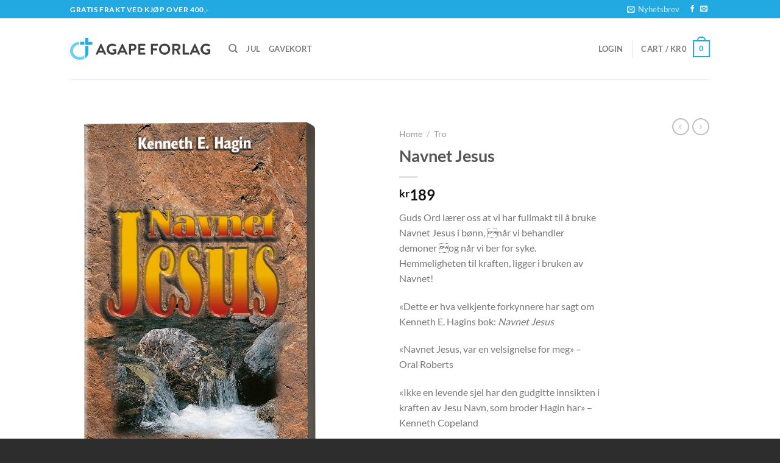

--- FILE ---
content_type: text/html; charset=UTF-8
request_url: https://www.agape.no/product/navnet-jesus/
body_size: 32086
content:
<!DOCTYPE html>
<html lang="en-US" class="loading-site no-js">
<head>
	<meta charset="UTF-8" />
	<link rel="profile" href="http://gmpg.org/xfn/11" />
	<link rel="pingback" href="https://www.agape.no/xmlrpc.php" />

	<script>(function(html){html.className = html.className.replace(/\bno-js\b/,'js')})(document.documentElement);</script>
<meta name='robots' content='index, follow, max-image-preview:large, max-snippet:-1, max-video-preview:-1' />
	<style>img:is([sizes="auto" i], [sizes^="auto," i]) { contain-intrinsic-size: 3000px 1500px }</style>
	<meta name="viewport" content="width=device-width, initial-scale=1" />
	<!-- This site is optimized with the Yoast SEO plugin v26.5 - https://yoast.com/wordpress/plugins/seo/ -->
	<title>Navnet Jesus - Agape Forlag AS</title>
	<link rel="canonical" href="https://www.agape.no/product/navnet-jesus/?lang=no" />
	<meta property="og:locale" content="en_US" />
	<meta property="og:type" content="article" />
	<meta property="og:title" content="Navnet Jesus - Agape Forlag AS" />
	<meta property="og:description" content="Guds Ord lærer oss at vi har fullmakt til å bruke Navnet Jesus i bønn, når vi behandler demoner og når vi ber for syke. Hemmeligheten til kraften, ligger i bruken av Navnet!  «Dette er hva velkjente forkynnere har sagt om Kenneth E. Hagins bok: Navnet Jesus  «Navnet Jesus, var en velsignelse for meg» - Oral Roberts  «Ikke en levende sjel har den gudgitte innsikten i kraften av Jesu Navn, som broder Hagin har» - Kenneth Copeland  «Dette er en klassiker! Jeg vil på det varmeste anbefale ethvert Guds barn å få tak i denne boken» - John Osteen  Forfatter: KENNETH E. HAGIN" />
	<meta property="og:url" content="https://www.agape.no/product/navnet-jesus/?lang=no" />
	<meta property="og:site_name" content="Agape Forlag AS" />
	<meta property="article:publisher" content="https://www.facebook.com/agapeforlag/" />
	<meta property="article:modified_time" content="2025-11-04T14:28:47+00:00" />
	<meta property="og:image" content="https://www.agape.no/wp-content/uploads/1989/02/062_foran-667x800.png" />
	<meta property="og:image:width" content="667" />
	<meta property="og:image:height" content="800" />
	<meta property="og:image:type" content="image/png" />
	<meta name="twitter:card" content="summary_large_image" />
	<meta name="twitter:label1" content="Est. reading time" />
	<meta name="twitter:data1" content="1 minute" />
	<script type="application/ld+json" class="yoast-schema-graph">{"@context":"https://schema.org","@graph":[{"@type":"WebPage","@id":"https://www.agape.no/product/navnet-jesus/?lang=no","url":"https://www.agape.no/product/navnet-jesus/?lang=no","name":"Navnet Jesus - Agape Forlag AS","isPartOf":{"@id":"https://www.agape.no/#website"},"primaryImageOfPage":{"@id":"https://www.agape.no/product/navnet-jesus/?lang=no#primaryimage"},"image":{"@id":"https://www.agape.no/product/navnet-jesus/?lang=no#primaryimage"},"thumbnailUrl":"https://www.agape.no/wp-content/uploads/1989/02/062_foran.png","datePublished":"1985-02-08T20:45:27+00:00","dateModified":"2025-11-04T14:28:47+00:00","breadcrumb":{"@id":"https://www.agape.no/product/navnet-jesus/?lang=no#breadcrumb"},"inLanguage":"en-US","potentialAction":[{"@type":"ReadAction","target":["https://www.agape.no/product/navnet-jesus/?lang=no"]}]},{"@type":"ImageObject","inLanguage":"en-US","@id":"https://www.agape.no/product/navnet-jesus/?lang=no#primaryimage","url":"https://www.agape.no/wp-content/uploads/1989/02/062_foran.png","contentUrl":"https://www.agape.no/wp-content/uploads/1989/02/062_foran.png","width":1001,"height":1200},{"@type":"BreadcrumbList","@id":"https://www.agape.no/product/navnet-jesus/?lang=no#breadcrumb","itemListElement":[{"@type":"ListItem","position":1,"name":"Hjem","item":"https://www.agape.no/?lang=no"},{"@type":"ListItem","position":2,"name":"Bøker","item":"https://www.agape.no/nettbutikk/?lang=no"},{"@type":"ListItem","position":3,"name":"Navnet Jesus"}]},{"@type":"WebSite","@id":"https://www.agape.no/#website","url":"https://www.agape.no/","name":"Agape Forlag AS","description":"Trosbyggende bøker og kristen litteratur","potentialAction":[{"@type":"SearchAction","target":{"@type":"EntryPoint","urlTemplate":"https://www.agape.no/?s={search_term_string}"},"query-input":{"@type":"PropertyValueSpecification","valueRequired":true,"valueName":"search_term_string"}}],"inLanguage":"en-US"}]}</script>
	<!-- / Yoast SEO plugin. -->


<link rel='dns-prefetch' href='//capi-automation.s3.us-east-2.amazonaws.com' />
<link rel='dns-prefetch' href='//cdnjs.cloudflare.com' />
<link href='//hb.wpmucdn.com' rel='preconnect' />
<link rel='prefetch' href='https://www.agape.no/wp-content/themes/flatsome/assets/js/flatsome.js?ver=a0a7aee297766598a20e' />
<link rel='prefetch' href='https://www.agape.no/wp-content/themes/flatsome/assets/js/chunk.slider.js?ver=3.18.7' />
<link rel='prefetch' href='https://www.agape.no/wp-content/themes/flatsome/assets/js/chunk.popups.js?ver=3.18.7' />
<link rel='prefetch' href='https://www.agape.no/wp-content/themes/flatsome/assets/js/chunk.tooltips.js?ver=3.18.7' />
<link rel='prefetch' href='https://www.agape.no/wp-content/themes/flatsome/assets/js/woocommerce.js?ver=49415fe6a9266f32f1f2' />
<link rel="alternate" type="application/rss+xml" title="Agape Forlag AS &raquo; Feed" href="https://www.agape.no/feed/" />
<link rel="alternate" type="application/rss+xml" title="Agape Forlag AS &raquo; Comments Feed" href="https://www.agape.no/comments/feed/" />
		<!-- This site uses the Google Analytics by MonsterInsights plugin v9.9.0 - Using Analytics tracking - https://www.monsterinsights.com/ -->
							<script src="//www.googletagmanager.com/gtag/js?id=G-83KEZQ317G"  data-cfasync="false" data-wpfc-render="false" type="text/javascript" async></script>
			<script data-cfasync="false" data-wpfc-render="false" type="text/javascript">
				var mi_version = '9.9.0';
				var mi_track_user = true;
				var mi_no_track_reason = '';
								var MonsterInsightsDefaultLocations = {"page_location":"https:\/\/www.agape.no\/product\/navnet-jesus\/"};
								if ( typeof MonsterInsightsPrivacyGuardFilter === 'function' ) {
					var MonsterInsightsLocations = (typeof MonsterInsightsExcludeQuery === 'object') ? MonsterInsightsPrivacyGuardFilter( MonsterInsightsExcludeQuery ) : MonsterInsightsPrivacyGuardFilter( MonsterInsightsDefaultLocations );
				} else {
					var MonsterInsightsLocations = (typeof MonsterInsightsExcludeQuery === 'object') ? MonsterInsightsExcludeQuery : MonsterInsightsDefaultLocations;
				}

								var disableStrs = [
										'ga-disable-G-83KEZQ317G',
									];

				/* Function to detect opted out users */
				function __gtagTrackerIsOptedOut() {
					for (var index = 0; index < disableStrs.length; index++) {
						if (document.cookie.indexOf(disableStrs[index] + '=true') > -1) {
							return true;
						}
					}

					return false;
				}

				/* Disable tracking if the opt-out cookie exists. */
				if (__gtagTrackerIsOptedOut()) {
					for (var index = 0; index < disableStrs.length; index++) {
						window[disableStrs[index]] = true;
					}
				}

				/* Opt-out function */
				function __gtagTrackerOptout() {
					for (var index = 0; index < disableStrs.length; index++) {
						document.cookie = disableStrs[index] + '=true; expires=Thu, 31 Dec 2099 23:59:59 UTC; path=/';
						window[disableStrs[index]] = true;
					}
				}

				if ('undefined' === typeof gaOptout) {
					function gaOptout() {
						__gtagTrackerOptout();
					}
				}
								window.dataLayer = window.dataLayer || [];

				window.MonsterInsightsDualTracker = {
					helpers: {},
					trackers: {},
				};
				if (mi_track_user) {
					function __gtagDataLayer() {
						dataLayer.push(arguments);
					}

					function __gtagTracker(type, name, parameters) {
						if (!parameters) {
							parameters = {};
						}

						if (parameters.send_to) {
							__gtagDataLayer.apply(null, arguments);
							return;
						}

						if (type === 'event') {
														parameters.send_to = monsterinsights_frontend.v4_id;
							var hookName = name;
							if (typeof parameters['event_category'] !== 'undefined') {
								hookName = parameters['event_category'] + ':' + name;
							}

							if (typeof MonsterInsightsDualTracker.trackers[hookName] !== 'undefined') {
								MonsterInsightsDualTracker.trackers[hookName](parameters);
							} else {
								__gtagDataLayer('event', name, parameters);
							}
							
						} else {
							__gtagDataLayer.apply(null, arguments);
						}
					}

					__gtagTracker('js', new Date());
					__gtagTracker('set', {
						'developer_id.dZGIzZG': true,
											});
					if ( MonsterInsightsLocations.page_location ) {
						__gtagTracker('set', MonsterInsightsLocations);
					}
										__gtagTracker('config', 'G-83KEZQ317G', {"forceSSL":"true","link_attribution":"true"} );
										window.gtag = __gtagTracker;										(function () {
						/* https://developers.google.com/analytics/devguides/collection/analyticsjs/ */
						/* ga and __gaTracker compatibility shim. */
						var noopfn = function () {
							return null;
						};
						var newtracker = function () {
							return new Tracker();
						};
						var Tracker = function () {
							return null;
						};
						var p = Tracker.prototype;
						p.get = noopfn;
						p.set = noopfn;
						p.send = function () {
							var args = Array.prototype.slice.call(arguments);
							args.unshift('send');
							__gaTracker.apply(null, args);
						};
						var __gaTracker = function () {
							var len = arguments.length;
							if (len === 0) {
								return;
							}
							var f = arguments[len - 1];
							if (typeof f !== 'object' || f === null || typeof f.hitCallback !== 'function') {
								if ('send' === arguments[0]) {
									var hitConverted, hitObject = false, action;
									if ('event' === arguments[1]) {
										if ('undefined' !== typeof arguments[3]) {
											hitObject = {
												'eventAction': arguments[3],
												'eventCategory': arguments[2],
												'eventLabel': arguments[4],
												'value': arguments[5] ? arguments[5] : 1,
											}
										}
									}
									if ('pageview' === arguments[1]) {
										if ('undefined' !== typeof arguments[2]) {
											hitObject = {
												'eventAction': 'page_view',
												'page_path': arguments[2],
											}
										}
									}
									if (typeof arguments[2] === 'object') {
										hitObject = arguments[2];
									}
									if (typeof arguments[5] === 'object') {
										Object.assign(hitObject, arguments[5]);
									}
									if ('undefined' !== typeof arguments[1].hitType) {
										hitObject = arguments[1];
										if ('pageview' === hitObject.hitType) {
											hitObject.eventAction = 'page_view';
										}
									}
									if (hitObject) {
										action = 'timing' === arguments[1].hitType ? 'timing_complete' : hitObject.eventAction;
										hitConverted = mapArgs(hitObject);
										__gtagTracker('event', action, hitConverted);
									}
								}
								return;
							}

							function mapArgs(args) {
								var arg, hit = {};
								var gaMap = {
									'eventCategory': 'event_category',
									'eventAction': 'event_action',
									'eventLabel': 'event_label',
									'eventValue': 'event_value',
									'nonInteraction': 'non_interaction',
									'timingCategory': 'event_category',
									'timingVar': 'name',
									'timingValue': 'value',
									'timingLabel': 'event_label',
									'page': 'page_path',
									'location': 'page_location',
									'title': 'page_title',
									'referrer' : 'page_referrer',
								};
								for (arg in args) {
																		if (!(!args.hasOwnProperty(arg) || !gaMap.hasOwnProperty(arg))) {
										hit[gaMap[arg]] = args[arg];
									} else {
										hit[arg] = args[arg];
									}
								}
								return hit;
							}

							try {
								f.hitCallback();
							} catch (ex) {
							}
						};
						__gaTracker.create = newtracker;
						__gaTracker.getByName = newtracker;
						__gaTracker.getAll = function () {
							return [];
						};
						__gaTracker.remove = noopfn;
						__gaTracker.loaded = true;
						window['__gaTracker'] = __gaTracker;
					})();
									} else {
										console.log("");
					(function () {
						function __gtagTracker() {
							return null;
						}

						window['__gtagTracker'] = __gtagTracker;
						window['gtag'] = __gtagTracker;
					})();
									}
			</script>
			
							<!-- / Google Analytics by MonsterInsights -->
		<script type="text/javascript">
/* <![CDATA[ */
window._wpemojiSettings = {"baseUrl":"https:\/\/s.w.org\/images\/core\/emoji\/15.0.3\/72x72\/","ext":".png","svgUrl":"https:\/\/s.w.org\/images\/core\/emoji\/15.0.3\/svg\/","svgExt":".svg","source":{"concatemoji":"https:\/\/www.agape.no\/wp-includes\/js\/wp-emoji-release.min.js?ver=6.7.4"}};
/*! This file is auto-generated */
!function(i,n){var o,s,e;function c(e){try{var t={supportTests:e,timestamp:(new Date).valueOf()};sessionStorage.setItem(o,JSON.stringify(t))}catch(e){}}function p(e,t,n){e.clearRect(0,0,e.canvas.width,e.canvas.height),e.fillText(t,0,0);var t=new Uint32Array(e.getImageData(0,0,e.canvas.width,e.canvas.height).data),r=(e.clearRect(0,0,e.canvas.width,e.canvas.height),e.fillText(n,0,0),new Uint32Array(e.getImageData(0,0,e.canvas.width,e.canvas.height).data));return t.every(function(e,t){return e===r[t]})}function u(e,t,n){switch(t){case"flag":return n(e,"\ud83c\udff3\ufe0f\u200d\u26a7\ufe0f","\ud83c\udff3\ufe0f\u200b\u26a7\ufe0f")?!1:!n(e,"\ud83c\uddfa\ud83c\uddf3","\ud83c\uddfa\u200b\ud83c\uddf3")&&!n(e,"\ud83c\udff4\udb40\udc67\udb40\udc62\udb40\udc65\udb40\udc6e\udb40\udc67\udb40\udc7f","\ud83c\udff4\u200b\udb40\udc67\u200b\udb40\udc62\u200b\udb40\udc65\u200b\udb40\udc6e\u200b\udb40\udc67\u200b\udb40\udc7f");case"emoji":return!n(e,"\ud83d\udc26\u200d\u2b1b","\ud83d\udc26\u200b\u2b1b")}return!1}function f(e,t,n){var r="undefined"!=typeof WorkerGlobalScope&&self instanceof WorkerGlobalScope?new OffscreenCanvas(300,150):i.createElement("canvas"),a=r.getContext("2d",{willReadFrequently:!0}),o=(a.textBaseline="top",a.font="600 32px Arial",{});return e.forEach(function(e){o[e]=t(a,e,n)}),o}function t(e){var t=i.createElement("script");t.src=e,t.defer=!0,i.head.appendChild(t)}"undefined"!=typeof Promise&&(o="wpEmojiSettingsSupports",s=["flag","emoji"],n.supports={everything:!0,everythingExceptFlag:!0},e=new Promise(function(e){i.addEventListener("DOMContentLoaded",e,{once:!0})}),new Promise(function(t){var n=function(){try{var e=JSON.parse(sessionStorage.getItem(o));if("object"==typeof e&&"number"==typeof e.timestamp&&(new Date).valueOf()<e.timestamp+604800&&"object"==typeof e.supportTests)return e.supportTests}catch(e){}return null}();if(!n){if("undefined"!=typeof Worker&&"undefined"!=typeof OffscreenCanvas&&"undefined"!=typeof URL&&URL.createObjectURL&&"undefined"!=typeof Blob)try{var e="postMessage("+f.toString()+"("+[JSON.stringify(s),u.toString(),p.toString()].join(",")+"));",r=new Blob([e],{type:"text/javascript"}),a=new Worker(URL.createObjectURL(r),{name:"wpTestEmojiSupports"});return void(a.onmessage=function(e){c(n=e.data),a.terminate(),t(n)})}catch(e){}c(n=f(s,u,p))}t(n)}).then(function(e){for(var t in e)n.supports[t]=e[t],n.supports.everything=n.supports.everything&&n.supports[t],"flag"!==t&&(n.supports.everythingExceptFlag=n.supports.everythingExceptFlag&&n.supports[t]);n.supports.everythingExceptFlag=n.supports.everythingExceptFlag&&!n.supports.flag,n.DOMReady=!1,n.readyCallback=function(){n.DOMReady=!0}}).then(function(){return e}).then(function(){var e;n.supports.everything||(n.readyCallback(),(e=n.source||{}).concatemoji?t(e.concatemoji):e.wpemoji&&e.twemoji&&(t(e.twemoji),t(e.wpemoji)))}))}((window,document),window._wpemojiSettings);
/* ]]> */
</script>
<style id='wp-emoji-styles-inline-css' type='text/css'>

	img.wp-smiley, img.emoji {
		display: inline !important;
		border: none !important;
		box-shadow: none !important;
		height: 1em !important;
		width: 1em !important;
		margin: 0 0.07em !important;
		vertical-align: -0.1em !important;
		background: none !important;
		padding: 0 !important;
	}
</style>
<style id='wp-block-library-inline-css' type='text/css'>
:root{--wp-admin-theme-color:#007cba;--wp-admin-theme-color--rgb:0,124,186;--wp-admin-theme-color-darker-10:#006ba1;--wp-admin-theme-color-darker-10--rgb:0,107,161;--wp-admin-theme-color-darker-20:#005a87;--wp-admin-theme-color-darker-20--rgb:0,90,135;--wp-admin-border-width-focus:2px;--wp-block-synced-color:#7a00df;--wp-block-synced-color--rgb:122,0,223;--wp-bound-block-color:var(--wp-block-synced-color)}@media (min-resolution:192dpi){:root{--wp-admin-border-width-focus:1.5px}}.wp-element-button{cursor:pointer}:root{--wp--preset--font-size--normal:16px;--wp--preset--font-size--huge:42px}:root .has-very-light-gray-background-color{background-color:#eee}:root .has-very-dark-gray-background-color{background-color:#313131}:root .has-very-light-gray-color{color:#eee}:root .has-very-dark-gray-color{color:#313131}:root .has-vivid-green-cyan-to-vivid-cyan-blue-gradient-background{background:linear-gradient(135deg,#00d084,#0693e3)}:root .has-purple-crush-gradient-background{background:linear-gradient(135deg,#34e2e4,#4721fb 50%,#ab1dfe)}:root .has-hazy-dawn-gradient-background{background:linear-gradient(135deg,#faaca8,#dad0ec)}:root .has-subdued-olive-gradient-background{background:linear-gradient(135deg,#fafae1,#67a671)}:root .has-atomic-cream-gradient-background{background:linear-gradient(135deg,#fdd79a,#004a59)}:root .has-nightshade-gradient-background{background:linear-gradient(135deg,#330968,#31cdcf)}:root .has-midnight-gradient-background{background:linear-gradient(135deg,#020381,#2874fc)}.has-regular-font-size{font-size:1em}.has-larger-font-size{font-size:2.625em}.has-normal-font-size{font-size:var(--wp--preset--font-size--normal)}.has-huge-font-size{font-size:var(--wp--preset--font-size--huge)}.has-text-align-center{text-align:center}.has-text-align-left{text-align:left}.has-text-align-right{text-align:right}#end-resizable-editor-section{display:none}.aligncenter{clear:both}.items-justified-left{justify-content:flex-start}.items-justified-center{justify-content:center}.items-justified-right{justify-content:flex-end}.items-justified-space-between{justify-content:space-between}.screen-reader-text{border:0;clip:rect(1px,1px,1px,1px);clip-path:inset(50%);height:1px;margin:-1px;overflow:hidden;padding:0;position:absolute;width:1px;word-wrap:normal!important}.screen-reader-text:focus{background-color:#ddd;clip:auto!important;clip-path:none;color:#444;display:block;font-size:1em;height:auto;left:5px;line-height:normal;padding:15px 23px 14px;text-decoration:none;top:5px;width:auto;z-index:100000}html :where(.has-border-color){border-style:solid}html :where([style*=border-top-color]){border-top-style:solid}html :where([style*=border-right-color]){border-right-style:solid}html :where([style*=border-bottom-color]){border-bottom-style:solid}html :where([style*=border-left-color]){border-left-style:solid}html :where([style*=border-width]){border-style:solid}html :where([style*=border-top-width]){border-top-style:solid}html :where([style*=border-right-width]){border-right-style:solid}html :where([style*=border-bottom-width]){border-bottom-style:solid}html :where([style*=border-left-width]){border-left-style:solid}html :where(img[class*=wp-image-]){height:auto;max-width:100%}:where(figure){margin:0 0 1em}html :where(.is-position-sticky){--wp-admin--admin-bar--position-offset:var(--wp-admin--admin-bar--height,0px)}@media screen and (max-width:600px){html :where(.is-position-sticky){--wp-admin--admin-bar--position-offset:0px}}
</style>
<link rel='stylesheet' id='wapf-frontend-css-css' href='https://www.agape.no/wp-content/plugins/advanced-product-fields-for-woocommerce/assets/css/frontend.min.css?ver=1.6.17' type='text/css' media='all' />
<link rel='stylesheet' id='pofw_product_options-css' href='https://www.agape.no/wp-content/plugins/product-options-for-woocommerce/view/frontend/web/product/main.css?ver=6.7.4' type='text/css' media='all' />
<link rel='stylesheet' id='woocommerce-print-products-css' href='https://www.agape.no/wp-content/plugins/woocommerce-print-products/public/css/woocommerce-print-products-public.css?ver=1.7.13' type='text/css' media='all' />
<link rel='stylesheet' id='font-awesome-print-css' href='https://cdnjs.cloudflare.com/ajax/libs/font-awesome/5.12.1/css/all.min.css?ver=5.12.1' type='text/css' media='all' />
<link rel='stylesheet' id='photoswipe-css' href='https://www.agape.no/wp-content/plugins/woocommerce/assets/css/photoswipe/photoswipe.min.css?ver=10.3.6' type='text/css' media='all' />
<link rel='stylesheet' id='photoswipe-default-skin-css' href='https://www.agape.no/wp-content/plugins/woocommerce/assets/css/photoswipe/default-skin/default-skin.min.css?ver=10.3.6' type='text/css' media='all' />
<style id='woocommerce-inline-inline-css' type='text/css'>
.woocommerce form .form-row .required { visibility: visible; }
</style>
<link rel='stylesheet' id='aws-style-css' href='https://www.agape.no/wp-content/plugins/advanced-woo-search/assets/css/common.min.css?ver=3.49' type='text/css' media='all' />
<link rel='stylesheet' id='brands-styles-css' href='https://www.agape.no/wp-content/plugins/woocommerce/assets/css/brands.css?ver=10.3.6' type='text/css' media='all' />
<link rel='stylesheet' id='woo_discount_pro_style-css' href='https://www.agape.no/wp-content/plugins/woo-discount-rules-pro/Assets/Css/awdr_style.css?ver=2.6.2' type='text/css' media='all' />
<link rel='stylesheet' id='flatsome-main-css' href='https://www.agape.no/wp-content/themes/flatsome/assets/css/flatsome.css?ver=3.18.7' type='text/css' media='all' />
<style id='flatsome-main-inline-css' type='text/css'>
@font-face {
				font-family: "fl-icons";
				font-display: block;
				src: url(https://www.agape.no/wp-content/themes/flatsome/assets/css/icons/fl-icons.eot?v=3.18.7);
				src:
					url(https://www.agape.no/wp-content/themes/flatsome/assets/css/icons/fl-icons.eot#iefix?v=3.18.7) format("embedded-opentype"),
					url(https://www.agape.no/wp-content/themes/flatsome/assets/css/icons/fl-icons.woff2?v=3.18.7) format("woff2"),
					url(https://www.agape.no/wp-content/themes/flatsome/assets/css/icons/fl-icons.ttf?v=3.18.7) format("truetype"),
					url(https://www.agape.no/wp-content/themes/flatsome/assets/css/icons/fl-icons.woff?v=3.18.7) format("woff"),
					url(https://www.agape.no/wp-content/themes/flatsome/assets/css/icons/fl-icons.svg?v=3.18.7#fl-icons) format("svg");
			}
</style>
<link rel='stylesheet' id='flatsome-shop-css' href='https://www.agape.no/wp-content/themes/flatsome/assets/css/flatsome-shop.css?ver=3.18.7' type='text/css' media='all' />
<link rel='stylesheet' id='flatsome-style-css' href='https://www.agape.no/wp-content/themes/flatsome-child/style.css?ver=3.0' type='text/css' media='all' />
<script type="text/javascript">
            window._nslDOMReady = (function () {
                const executedCallbacks = new Set();
            
                return function (callback) {
                    /**
                    * Third parties might dispatch DOMContentLoaded events, so we need to ensure that we only run our callback once!
                    */
                    if (executedCallbacks.has(callback)) return;
            
                    const wrappedCallback = function () {
                        if (executedCallbacks.has(callback)) return;
                        executedCallbacks.add(callback);
                        callback();
                    };
            
                    if (document.readyState === "complete" || document.readyState === "interactive") {
                        wrappedCallback();
                    } else {
                        document.addEventListener("DOMContentLoaded", wrappedCallback);
                    }
                };
            })();
        </script><script type="text/javascript" src="https://www.agape.no/wp-content/plugins/google-analytics-for-wordpress/assets/js/frontend-gtag.min.js?ver=9.9.0" id="monsterinsights-frontend-script-js" async="async" data-wp-strategy="async"></script>
<script data-cfasync="false" data-wpfc-render="false" type="text/javascript" id='monsterinsights-frontend-script-js-extra'>/* <![CDATA[ */
var monsterinsights_frontend = {"js_events_tracking":"true","download_extensions":"doc,pdf,ppt,zip,xls,docx,pptx,xlsx","inbound_paths":"[{\"path\":\"\\\/go\\\/\",\"label\":\"affiliate\"},{\"path\":\"\\\/recommend\\\/\",\"label\":\"affiliate\"}]","home_url":"https:\/\/www.agape.no","hash_tracking":"false","v4_id":"G-83KEZQ317G"};/* ]]> */
</script>
<script type="text/javascript" src="https://www.agape.no/wp-includes/js/jquery/jquery.min.js?ver=3.7.1" id="jquery-core-js"></script>
<script type="text/javascript" src="https://www.agape.no/wp-includes/js/jquery/jquery-migrate.min.js?ver=3.4.1" id="jquery-migrate-js"></script>
<script type="text/javascript" src="https://www.agape.no/wp-includes/js/jquery/ui/core.min.js?ver=1.13.3" id="jquery-ui-core-js"></script>
<script type="text/javascript" src="https://www.agape.no/wp-content/plugins/product-options-for-woocommerce/view/frontend/web/product/main.js?ver=6.7.4" id="pofw_product_options-js"></script>
<script type="text/javascript" src="https://www.agape.no/wp-content/plugins/woocommerce/assets/js/jquery-blockui/jquery.blockUI.min.js?ver=2.7.0-wc.10.3.6" id="wc-jquery-blockui-js" data-wp-strategy="defer"></script>
<script type="text/javascript" id="wc-add-to-cart-js-extra">
/* <![CDATA[ */
var wc_add_to_cart_params = {"ajax_url":"\/wp-admin\/admin-ajax.php","wc_ajax_url":"\/?wc-ajax=%%endpoint%%","i18n_view_cart":"View cart","cart_url":"https:\/\/www.agape.no\/handlekurv\/?lang=no","is_cart":"","cart_redirect_after_add":"no"};
/* ]]> */
</script>
<script type="text/javascript" src="https://www.agape.no/wp-content/plugins/woocommerce/assets/js/frontend/add-to-cart.min.js?ver=10.3.6" id="wc-add-to-cart-js" defer="defer" data-wp-strategy="defer"></script>
<script type="text/javascript" src="https://www.agape.no/wp-content/plugins/woocommerce/assets/js/photoswipe/photoswipe.min.js?ver=4.1.1-wc.10.3.6" id="wc-photoswipe-js" defer="defer" data-wp-strategy="defer"></script>
<script type="text/javascript" src="https://www.agape.no/wp-content/plugins/woocommerce/assets/js/photoswipe/photoswipe-ui-default.min.js?ver=4.1.1-wc.10.3.6" id="wc-photoswipe-ui-default-js" defer="defer" data-wp-strategy="defer"></script>
<script type="text/javascript" id="wc-single-product-js-extra">
/* <![CDATA[ */
var wc_single_product_params = {"i18n_required_rating_text":"Please select a rating","i18n_rating_options":["1 of 5 stars","2 of 5 stars","3 of 5 stars","4 of 5 stars","5 of 5 stars"],"i18n_product_gallery_trigger_text":"View full-screen image gallery","review_rating_required":"yes","flexslider":{"rtl":false,"animation":"slide","smoothHeight":true,"directionNav":false,"controlNav":"thumbnails","slideshow":false,"animationSpeed":500,"animationLoop":false,"allowOneSlide":false},"zoom_enabled":"","zoom_options":[],"photoswipe_enabled":"1","photoswipe_options":{"shareEl":false,"closeOnScroll":false,"history":false,"hideAnimationDuration":0,"showAnimationDuration":0},"flexslider_enabled":""};
/* ]]> */
</script>
<script type="text/javascript" src="https://www.agape.no/wp-content/plugins/woocommerce/assets/js/frontend/single-product.min.js?ver=10.3.6" id="wc-single-product-js" defer="defer" data-wp-strategy="defer"></script>
<script type="text/javascript" src="https://www.agape.no/wp-content/plugins/woocommerce/assets/js/js-cookie/js.cookie.min.js?ver=2.1.4-wc.10.3.6" id="wc-js-cookie-js" data-wp-strategy="defer"></script>
<link rel="https://api.w.org/" href="https://www.agape.no/wp-json/" /><link rel="alternate" title="JSON" type="application/json" href="https://www.agape.no/wp-json/wp/v2/product/1285" /><link rel="EditURI" type="application/rsd+xml" title="RSD" href="https://www.agape.no/xmlrpc.php?rsd" />
<meta name="generator" content="WordPress 6.7.4" />
<meta name="generator" content="WooCommerce 10.3.6" />
<link rel='shortlink' href='https://www.agape.no/?p=1285' />
<link rel="alternate" title="oEmbed (JSON)" type="application/json+oembed" href="https://www.agape.no/wp-json/oembed/1.0/embed?url=https%3A%2F%2Fwww.agape.no%2Fproduct%2Fnavnet-jesus%2F" />
<link rel="alternate" title="oEmbed (XML)" type="text/xml+oembed" href="https://www.agape.no/wp-json/oembed/1.0/embed?url=https%3A%2F%2Fwww.agape.no%2Fproduct%2Fnavnet-jesus%2F&#038;format=xml" />
<meta name="generator" content="Redux 4.5.9" /><meta name="generator" content="WPML ver:4.8.6 stt:1,38;" />
<!-- Global site tag (gtag.js) - Google Analytics -->
<script async src="https://www.googletagmanager.com/gtag/js?id=UA-167891688-1"></script>
<script>
  window.dataLayer = window.dataLayer || [];
  function gtag(){dataLayer.push(arguments);}
  gtag('js', new Date());

  gtag('config', 'UA-167891688-1');
</script>

<meta name="facebook-domain-verification" content="6v5y68qddx58xqicfss4z2l97ynp30" /><style>.bg{opacity: 0; transition: opacity 1s; -webkit-transition: opacity 1s;} .bg-loaded{opacity: 1;}</style>	<noscript><style>.woocommerce-product-gallery{ opacity: 1 !important; }</style></noscript>
				<script  type="text/javascript">
				!function(f,b,e,v,n,t,s){if(f.fbq)return;n=f.fbq=function(){n.callMethod?
					n.callMethod.apply(n,arguments):n.queue.push(arguments)};if(!f._fbq)f._fbq=n;
					n.push=n;n.loaded=!0;n.version='2.0';n.queue=[];t=b.createElement(e);t.async=!0;
					t.src=v;s=b.getElementsByTagName(e)[0];s.parentNode.insertBefore(t,s)}(window,
					document,'script','https://connect.facebook.net/en_US/fbevents.js');
			</script>
			<!-- WooCommerce Facebook Integration Begin -->
			<script  type="text/javascript">

				fbq('init', '264064991987506', {}, {
    "agent": "woocommerce_6-10.3.6-3.5.14"
});

				document.addEventListener( 'DOMContentLoaded', function() {
					// Insert placeholder for events injected when a product is added to the cart through AJAX.
					document.body.insertAdjacentHTML( 'beforeend', '<div class=\"wc-facebook-pixel-event-placeholder\"></div>' );
				}, false );

			</script>
			<!-- WooCommerce Facebook Integration End -->
			<link rel="icon" href="https://www.agape.no/wp-content/uploads/2025/05/cropped-Agape_ikon_farger_BIG-32x32.png" sizes="32x32" />
<link rel="icon" href="https://www.agape.no/wp-content/uploads/2025/05/cropped-Agape_ikon_farger_BIG-192x192.png" sizes="192x192" />
<link rel="apple-touch-icon" href="https://www.agape.no/wp-content/uploads/2025/05/cropped-Agape_ikon_farger_BIG-180x180.png" />
<meta name="msapplication-TileImage" content="https://www.agape.no/wp-content/uploads/2025/05/cropped-Agape_ikon_farger_BIG-270x270.png" />
<style id="custom-css" type="text/css">:root {--primary-color: #23a9e1;--fs-color-primary: #23a9e1;--fs-color-secondary: #82c9e7;--fs-color-success: #7cc039;--fs-color-alert: #b20000;--fs-experimental-link-color: #444444;--fs-experimental-link-color-hover: #111;}.tooltipster-base {--tooltip-color: #fff;--tooltip-bg-color: #000;}.off-canvas-right .mfp-content, .off-canvas-left .mfp-content {--drawer-width: 300px;}.off-canvas .mfp-content.off-canvas-cart {--drawer-width: 360px;}body.framed, body.framed header, body.framed .header-wrapper, body.boxed, body.boxed header, body.boxed .header-wrapper, body.boxed .is-sticky-section{ max-width: 1140px}.header-main{height: 100px}#logo img{max-height: 100px}#logo{width:230px;}.header-bottom{min-height: 10px}.header-top{min-height: 30px}.transparent .header-main{height: 30px}.transparent #logo img{max-height: 30px}.has-transparent + .page-title:first-of-type,.has-transparent + #main > .page-title,.has-transparent + #main > div > .page-title,.has-transparent + #main .page-header-wrapper:first-of-type .page-title{padding-top: 60px;}.header.show-on-scroll,.stuck .header-main{height:70px!important}.stuck #logo img{max-height: 70px!important}.search-form{ width: 100%;}.header-bg-color {background-color: rgba(255,255,255,0.9)}.header-bottom {background-color: #f1f1f1}.top-bar-nav > li > a{line-height: 16px }.header-bottom-nav > li > a{line-height: 16px }@media (max-width: 549px) {.header-main{height: 70px}#logo img{max-height: 70px}}body{font-family: Lato, sans-serif;}body {font-weight: 400;font-style: normal;}.nav > li > a {font-family: Lato, sans-serif;}.mobile-sidebar-levels-2 .nav > li > ul > li > a {font-family: Lato, sans-serif;}.nav > li > a,.mobile-sidebar-levels-2 .nav > li > ul > li > a {font-weight: 700;font-style: normal;}h1,h2,h3,h4,h5,h6,.heading-font, .off-canvas-center .nav-sidebar.nav-vertical > li > a{font-family: Lato, sans-serif;}h1,h2,h3,h4,h5,h6,.heading-font,.banner h1,.banner h2 {font-weight: 700;font-style: normal;}.alt-font{font-family: "Dancing Script", sans-serif;}.alt-font {font-weight: 400!important;font-style: normal!important;}.has-equal-box-heights .box-image {padding-top: 130%;}.shop-page-title.featured-title .title-bg{ background-image: url(https://www.agape.no/wp-content/uploads/1989/02/062_foran.png)!important;}@media screen and (min-width: 550px){.products .box-vertical .box-image{min-width: 300px!important;width: 300px!important;}}.footer-2{background-color: #ffffff}.absolute-footer, html{background-color: #2d2d2d}.nav-vertical-fly-out > li + li {border-top-width: 1px; border-top-style: solid;}/* Custom CSS */.post-type-archive .product_cat-torget,.boknyhet .product_cat-torget {display:none;}.box-image img {max-height:300px !important;width:auto !important; }.z-1, .badge-container {transform: translateZ(0);}.z-3 {}div.wpforms-container-full .wpforms-form button[type=submit], div.wpforms-container-full .wpforms-form .wpforms-page-button,#mc_embed_signup .button {background-color: transparent !important;border: 2px solid #23a9e1 !important;color: #23a9e1 !important;font-size: 1em;padding: 0px 25px !important;}div.wpforms-container-full .wpforms-form button[type=submit]:hover, div.wpforms-container-full .wpforms-form .wpforms-page-button:hover,#mc_embed_signup .button:hover {background-color: #23a9e1 !important;border: 3px solid #23a9e1 !important;color: #fff !important;}div.wpforms-container-full {background-color: #e1eff5;border-radius:5px;padding: 20px;}#mc_embed_signup .button {width:100% !important;margin-top:5px !important;}#main {margin-top: 30px;}.home #main, .page-id-88 #main, .page-id-2634 #main, .page-id-2644 #main, .page-id-3299 #main {margin-top: 0px;}.home .footer-1 {display:none !important;}#banner-923147558 .bg.bg-loaded {background:none !important;}.newsletterPopup {padding:80px 30px 100px 30px;max-width:500px;margin: 0 auto;}.newsletterPopup #mc_embed_signup input.email {width:100% !important;}@media (max-width:600px) {.box-image img {max-height:200px !important;}}.label-new.menu-item > a:after{content:"New";}.label-hot.menu-item > a:after{content:"Hot";}.label-sale.menu-item > a:after{content:"Sale";}.label-popular.menu-item > a:after{content:"Popular";}</style><style id="sccss">/* Enter Your Custom CSS Here */

.post-type-archive .product_cat-torget,
.boknyhet .product_cat-torget,
.boknyhet .product_cat-smykker,
.boknyhet .product_cat-trykkinnrammet,
.boknyhet .product_cat-trykkpassepartout,
.post-type-archive .product_tag-notatbok,
.post-type-archive .product_tag-kalender
/* .post-type-archive .product_cat-kort,
.post-type-archive .product_cat-smykker ,
.post-type-archive .product_cat-trykkinnrammet,
.post-type-archive .product_cat-trykkpassepartout */
{
display:none;
}

.smykkerfront .product_cat-torget  {
display:block;
}

/* .post-type-archive .product_cat-trykkinnrammet,
.post-type-archive .product_cat-trykkpassepartout */

/* 4 kolonner for AWDR-listen via wrapper */
.awdr-four-cols .products.row {
  display: flex !important;
  flex-wrap: wrap !important;
  margin-left: -15px !important;
  margin-right: -15px !important;
}
.awdr-four-cols .products.row > .product-small.col,
.awdr-four-cols .products.row > .product,
.awdr-four-cols .products.row > .col {
  box-sizing: border-box !important;
  flex: 0 0 25% !important;     /* 4 per rad */
  max-width: 25% !important;
  padding-left: 15px !important;
  padding-right: 15px !important;
  margin-bottom: 30px !important;
}
/* responsivt 3/2 kolonner */
@media (max-width: 1024px) {
  .awdr-four-cols .products.row > .product-small.col,
  .awdr-four-cols .products.row > .product,
  .awdr-four-cols .products.row > .col {
    flex: 0 0 33.3333% !important;
    max-width: 33.3333% !important;
  }
}
@media (max-width: 680px) {
  .awdr-four-cols .products.row > .product-small.col,
  .awdr-four-cols .products.row > .product,
  .awdr-four-cols .products.row > .col {
    flex: 0 0 50% !important;
    max-width: 50% !important;
  }
}</style><style id="kirki-inline-styles">/* latin-ext */
@font-face {
  font-family: 'Lato';
  font-style: normal;
  font-weight: 400;
  font-display: swap;
  src: url(https://www.agape.no/wp-content/fonts/lato/S6uyw4BMUTPHjxAwXjeu.woff2) format('woff2');
  unicode-range: U+0100-02BA, U+02BD-02C5, U+02C7-02CC, U+02CE-02D7, U+02DD-02FF, U+0304, U+0308, U+0329, U+1D00-1DBF, U+1E00-1E9F, U+1EF2-1EFF, U+2020, U+20A0-20AB, U+20AD-20C0, U+2113, U+2C60-2C7F, U+A720-A7FF;
}
/* latin */
@font-face {
  font-family: 'Lato';
  font-style: normal;
  font-weight: 400;
  font-display: swap;
  src: url(https://www.agape.no/wp-content/fonts/lato/S6uyw4BMUTPHjx4wXg.woff2) format('woff2');
  unicode-range: U+0000-00FF, U+0131, U+0152-0153, U+02BB-02BC, U+02C6, U+02DA, U+02DC, U+0304, U+0308, U+0329, U+2000-206F, U+20AC, U+2122, U+2191, U+2193, U+2212, U+2215, U+FEFF, U+FFFD;
}
/* latin-ext */
@font-face {
  font-family: 'Lato';
  font-style: normal;
  font-weight: 700;
  font-display: swap;
  src: url(https://www.agape.no/wp-content/fonts/lato/S6u9w4BMUTPHh6UVSwaPGR_p.woff2) format('woff2');
  unicode-range: U+0100-02BA, U+02BD-02C5, U+02C7-02CC, U+02CE-02D7, U+02DD-02FF, U+0304, U+0308, U+0329, U+1D00-1DBF, U+1E00-1E9F, U+1EF2-1EFF, U+2020, U+20A0-20AB, U+20AD-20C0, U+2113, U+2C60-2C7F, U+A720-A7FF;
}
/* latin */
@font-face {
  font-family: 'Lato';
  font-style: normal;
  font-weight: 700;
  font-display: swap;
  src: url(https://www.agape.no/wp-content/fonts/lato/S6u9w4BMUTPHh6UVSwiPGQ.woff2) format('woff2');
  unicode-range: U+0000-00FF, U+0131, U+0152-0153, U+02BB-02BC, U+02C6, U+02DA, U+02DC, U+0304, U+0308, U+0329, U+2000-206F, U+20AC, U+2122, U+2191, U+2193, U+2212, U+2215, U+FEFF, U+FFFD;
}/* vietnamese */
@font-face {
  font-family: 'Dancing Script';
  font-style: normal;
  font-weight: 400;
  font-display: swap;
  src: url(https://www.agape.no/wp-content/fonts/dancing-script/If2cXTr6YS-zF4S-kcSWSVi_sxjsohD9F50Ruu7BMSo3Rep8ltA.woff2) format('woff2');
  unicode-range: U+0102-0103, U+0110-0111, U+0128-0129, U+0168-0169, U+01A0-01A1, U+01AF-01B0, U+0300-0301, U+0303-0304, U+0308-0309, U+0323, U+0329, U+1EA0-1EF9, U+20AB;
}
/* latin-ext */
@font-face {
  font-family: 'Dancing Script';
  font-style: normal;
  font-weight: 400;
  font-display: swap;
  src: url(https://www.agape.no/wp-content/fonts/dancing-script/If2cXTr6YS-zF4S-kcSWSVi_sxjsohD9F50Ruu7BMSo3ROp8ltA.woff2) format('woff2');
  unicode-range: U+0100-02BA, U+02BD-02C5, U+02C7-02CC, U+02CE-02D7, U+02DD-02FF, U+0304, U+0308, U+0329, U+1D00-1DBF, U+1E00-1E9F, U+1EF2-1EFF, U+2020, U+20A0-20AB, U+20AD-20C0, U+2113, U+2C60-2C7F, U+A720-A7FF;
}
/* latin */
@font-face {
  font-family: 'Dancing Script';
  font-style: normal;
  font-weight: 400;
  font-display: swap;
  src: url(https://www.agape.no/wp-content/fonts/dancing-script/If2cXTr6YS-zF4S-kcSWSVi_sxjsohD9F50Ruu7BMSo3Sup8.woff2) format('woff2');
  unicode-range: U+0000-00FF, U+0131, U+0152-0153, U+02BB-02BC, U+02C6, U+02DA, U+02DC, U+0304, U+0308, U+0329, U+2000-206F, U+20AC, U+2122, U+2191, U+2193, U+2212, U+2215, U+FEFF, U+FFFD;
}</style></head>

<body class="product-template-default single single-product postid-1285 theme-flatsome woocommerce woocommerce-page woocommerce-no-js lightbox nav-dropdown-has-arrow nav-dropdown-has-shadow nav-dropdown-has-border">


<a class="skip-link screen-reader-text" href="#main">Skip to content</a>

<div id="wrapper">

	
	<header id="header" class="header has-sticky sticky-jump">
		<div class="header-wrapper">
			<div id="top-bar" class="header-top hide-for-sticky nav-dark">
    <div class="flex-row container">
      <div class="flex-col hide-for-medium flex-left">
          <ul class="nav nav-left medium-nav-center nav-small  nav-divided">
              <li class="html custom html_topbar_left"><strong class="uppercase">GRATIS FRAKT VED KJØP OVER 400,-</strong></li>          </ul>
      </div>

      <div class="flex-col hide-for-medium flex-center">
          <ul class="nav nav-center nav-small  nav-divided">
                        </ul>
      </div>

      <div class="flex-col hide-for-medium flex-right">
         <ul class="nav top-bar-nav nav-right nav-small  nav-divided">
              <li class="header-newsletter-item has-icon">

<a href="#header-newsletter-signup" class="tooltip is-small"
  title="Meld deg på vårt nyhetsbrev">

      <i class="icon-envelop"></i>
  
      <span class="header-newsletter-title hide-for-medium">
      Nyhetsbrev    </span>
  </a>
	<div id="header-newsletter-signup"
	     class="lightbox-by-id lightbox-content mfp-hide lightbox-white "
	     style="max-width:700px ;padding:0px">
		<div class="newsletterPopup">
<h2>Meld deg på vårt nyhetsbrev!</h2>
<p>Av og til har vi ekstra gode tilbud og nyheter som vi ikke har lyst til at du går glipp av. Din e-postadresse vil ikke bli misbrukt eller videresendt til andre.</p>
<!-- Begin Mailchimp Signup Form -->

<style type="text/css">
<p>	/* Add your own Mailchimp form style overrides in your site stylesheet or in this style block.<br />
	   We recommend moving this block and the preceding CSS link to the HEAD of your HTML file. */<br />
</style> <style type="text/css">
	#mc-embedded-subscribe-form input[type=checkbox]{display: inline; width: auto;margin-right: 10px;}<br />
	#mergeRow-gdpr {margin-top: 20px;}<br />
	#mergeRow-gdpr fieldset label {font-weight: normal;}<br />
	#mc-embedded-subscribe-form .mc_fieldset{border:none;min-height: 0px;padding-bottom:0px;}<br />
</style>
<div id="mc_embed_signup"><form id="mc-embedded-subscribe-form" class="validate" action="https://agape.us9.list-manage.com/subscribe/post?u=5cbea75717fa9a9406dbecea4&amp;id=752fde25d1" method="post" name="mc-embedded-subscribe-form" novalidate="" target="_blank">
<div id="mc_embed_signup_scroll">

<input id="mce-EMAIL" class="email" name="EMAIL" required="" type="email" value="" placeholder="Din e-post" />
<!-- real people should not fill this in and expect good things - do not remove this or risk form bot signups-->
<div style="position: absolute; left: -5000px;" aria-hidden="true"><input tabindex="-1" name="b_5cbea75717fa9a9406dbecea4_752fde25d1" type="text" value="" /></div>
<div class=""><input id="mc-embedded-subscribe" class="button" name="subscribe" type="submit" value="Meld meg på" /></div>
</div>
</form></div>
<!--End mc_embed_signup-->
</div>	</div>
			<script>
			// Auto open lightboxes
			jQuery(document).ready(function ($) {
				/* global flatsomeVars */
				'use strict'
				var cookieId = 'lightbox_header-newsletter-signup'
				var cookieValue = 'opened_1'
				var timer = parseInt('10000')

				// Auto open lightbox
				
				// Run lightbox if no cookie is set
				if (cookie(cookieId) !== cookieValue) {

					// Ensure closing off canvas
					setTimeout(function () {
						if (jQuery.fn.magnificPopup) jQuery.magnificPopup.close()
					}, timer - 350)

					// Open lightbox
					setTimeout(function () {
						$.loadMagnificPopup().then(function() {
							$.magnificPopup.open({
								midClick: true,
								removalDelay: 300,
								// closeBtnInside: flatsomeVars.lightbox.close_btn_inside,
								// closeMarkup: flatsomeVars.lightbox.close_markup,
								items: {
									src: '#header-newsletter-signup',
									type: 'inline'
								}
							})
						})
					}, timer)

					// Set cookie
					cookie(cookieId, cookieValue, 365)
				}
			})
		</script>
	
	</li>
<li class="html header-social-icons ml-0">
	<div class="social-icons follow-icons" ><a href="https://www.facebook.com/agapeforlag/" target="_blank" data-label="Facebook" class="icon plain facebook tooltip" title="Follow on Facebook" aria-label="Follow on Facebook" rel="noopener nofollow" ><i class="icon-facebook" ></i></a><a href="mailto:post@agape.no" data-label="E-mail" target="_blank" class="icon plain email tooltip" title="Send us an email" aria-label="Send us an email" rel="nofollow noopener" ><i class="icon-envelop" ></i></a></div></li>
          </ul>
      </div>

            <div class="flex-col show-for-medium flex-grow">
          <ul class="nav nav-center nav-small mobile-nav  nav-divided">
              <li class="html custom html_topbar_left"><strong class="uppercase">GRATIS FRAKT VED KJØP OVER 400,-</strong></li>          </ul>
      </div>
      
    </div>
</div>
<div id="masthead" class="header-main ">
      <div class="header-inner flex-row container logo-left medium-logo-center" role="navigation">

          <!-- Logo -->
          <div id="logo" class="flex-col logo">
            
<!-- Header logo -->
<a href="https://www.agape.no/" title="Agape Forlag AS - Trosbyggende bøker og kristen litteratur" rel="home">
		<img width="1020" height="162" src="https://www.agape.no/wp-content/uploads/2023/10/Agape_logo_farger_BIG-1400x222.png" class="header_logo header-logo" alt="Agape Forlag AS"/><img  width="1020" height="162" src="https://www.agape.no/wp-content/uploads/2023/10/Agape_logo_farger_BIG-1400x222.png" class="header-logo-dark" alt="Agape Forlag AS"/></a>
          </div>

          <!-- Mobile Left Elements -->
          <div class="flex-col show-for-medium flex-left">
            <ul class="mobile-nav nav nav-left ">
              <li class="nav-icon has-icon">
  		<a href="#" data-open="#main-menu" data-pos="left" data-bg="main-menu-overlay" data-color="" class="is-small" aria-label="Menu" aria-controls="main-menu" aria-expanded="false">

		  <i class="icon-menu" ></i>
		  		</a>
	</li>
            </ul>
          </div>

          <!-- Left Elements -->
          <div class="flex-col hide-for-medium flex-left
            flex-grow">
            <ul class="header-nav header-nav-main nav nav-left  nav-uppercase" >
              <li class="header-search header-search-dropdown has-icon has-dropdown menu-item-has-children">
		<a href="#" aria-label="Search" class="is-small"><i class="icon-search" ></i></a>
		<ul class="nav-dropdown nav-dropdown-default">
	 	<li class="header-search-form search-form html relative has-icon">
	<div class="header-search-form-wrapper">
		<div class="searchform-wrapper ux-search-box relative is-normal"><div class="aws-container" data-url="/?wc-ajax=aws_action" data-siteurl="https://www.agape.no" data-lang="en" data-show-loader="true" data-show-more="false" data-show-page="false" data-ajax-search="true" data-show-clear="true" data-mobile-screen="false" data-use-analytics="false" data-min-chars="1" data-buttons-order="1" data-timeout="300" data-is-mobile="false" data-page-id="1285" data-tax="" ><form class="aws-search-form" action="https://www.agape.no/" method="get" role="search" ><div class="aws-wrapper"><label class="aws-search-label" for="6932914d077ee">Search</label><input type="search" name="s" id="6932914d077ee" value="" class="aws-search-field" placeholder="Search" autocomplete="off" /><input type="hidden" name="post_type" value="product"><input type="hidden" name="type_aws" value="true"><input type="hidden" name="lang" value="en"><div class="aws-search-clear"><span>×</span></div><div class="aws-loader"></div></div></form></div></div>	</div>
</li>
	</ul>
</li>
<li id="menu-item-10987" class="menu-item menu-item-type-taxonomy menu-item-object-product_tag menu-item-10987 menu-item-design-default"><a href="https://www.agape.no/product-tag/jul/" class="nav-top-link">Jul</a></li>
<li id="menu-item-9971" class="menu-item menu-item-type-taxonomy menu-item-object-product_cat menu-item-9971 menu-item-design-default"><a href="https://www.agape.no/product-category/gavekort/" class="nav-top-link">Gavekort</a></li>
            </ul>
          </div>

          <!-- Right Elements -->
          <div class="flex-col hide-for-medium flex-right">
            <ul class="header-nav header-nav-main nav nav-right  nav-uppercase">
              <li class="account-item has-icon
    "
>

<a href="https://www.agape.no/min-konto/?lang=no"
    class="nav-top-link nav-top-not-logged-in "
    data-open="#login-form-popup"  >
    <span>
    Login      </span>
  
</a>



</li>
<li class="header-divider"></li><li class="cart-item has-icon has-dropdown">

<a href="https://www.agape.no/handlekurv/?lang=no" class="header-cart-link is-small" title="Cart" >

<span class="header-cart-title">
   Cart   /      <span class="cart-price"><span class="woocommerce-Price-amount amount"><bdi><span class="woocommerce-Price-currencySymbol">&#107;&#114;</span>0</bdi></span></span>
  </span>

    <span class="cart-icon image-icon">
    <strong>0</strong>
  </span>
  </a>

 <ul class="nav-dropdown nav-dropdown-default">
    <li class="html widget_shopping_cart">
      <div class="widget_shopping_cart_content">
        

	<div class="ux-mini-cart-empty flex flex-row-col text-center pt pb">
				<div class="ux-mini-cart-empty-icon">
			<svg xmlns="http://www.w3.org/2000/svg" viewBox="0 0 17 19" style="opacity:.1;height:80px;">
				<path d="M8.5 0C6.7 0 5.3 1.2 5.3 2.7v2H2.1c-.3 0-.6.3-.7.7L0 18.2c0 .4.2.8.6.8h15.7c.4 0 .7-.3.7-.7v-.1L15.6 5.4c0-.3-.3-.6-.7-.6h-3.2v-2c0-1.6-1.4-2.8-3.2-2.8zM6.7 2.7c0-.8.8-1.4 1.8-1.4s1.8.6 1.8 1.4v2H6.7v-2zm7.5 3.4 1.3 11.5h-14L2.8 6.1h2.5v1.4c0 .4.3.7.7.7.4 0 .7-.3.7-.7V6.1h3.5v1.4c0 .4.3.7.7.7s.7-.3.7-.7V6.1h2.6z" fill-rule="evenodd" clip-rule="evenodd" fill="currentColor"></path>
			</svg>
		</div>
				<p class="woocommerce-mini-cart__empty-message empty">No products in the cart.</p>
					<p class="return-to-shop">
				<a class="button primary wc-backward" href="https://www.agape.no/nettbutikk/?lang=no">
					Return to shop				</a>
			</p>
				</div>


      </div>
    </li>
     </ul>

</li>
            </ul>
          </div>

          <!-- Mobile Right Elements -->
          <div class="flex-col show-for-medium flex-right">
            <ul class="mobile-nav nav nav-right ">
              <li class="cart-item has-icon">


		<a href="https://www.agape.no/handlekurv/?lang=no" class="header-cart-link is-small off-canvas-toggle nav-top-link" title="Cart" data-open="#cart-popup" data-class="off-canvas-cart" data-pos="right" >

    <span class="cart-icon image-icon">
    <strong>0</strong>
  </span>
  </a>


  <!-- Cart Sidebar Popup -->
  <div id="cart-popup" class="mfp-hide">
  <div class="cart-popup-inner inner-padding cart-popup-inner--sticky">
      <div class="cart-popup-title text-center">
          <span class="heading-font uppercase">Cart</span>
          <div class="is-divider"></div>
      </div>
	  <div class="widget_shopping_cart">
		  <div class="widget_shopping_cart_content">
			  

	<div class="ux-mini-cart-empty flex flex-row-col text-center pt pb">
				<div class="ux-mini-cart-empty-icon">
			<svg xmlns="http://www.w3.org/2000/svg" viewBox="0 0 17 19" style="opacity:.1;height:80px;">
				<path d="M8.5 0C6.7 0 5.3 1.2 5.3 2.7v2H2.1c-.3 0-.6.3-.7.7L0 18.2c0 .4.2.8.6.8h15.7c.4 0 .7-.3.7-.7v-.1L15.6 5.4c0-.3-.3-.6-.7-.6h-3.2v-2c0-1.6-1.4-2.8-3.2-2.8zM6.7 2.7c0-.8.8-1.4 1.8-1.4s1.8.6 1.8 1.4v2H6.7v-2zm7.5 3.4 1.3 11.5h-14L2.8 6.1h2.5v1.4c0 .4.3.7.7.7.4 0 .7-.3.7-.7V6.1h3.5v1.4c0 .4.3.7.7.7s.7-.3.7-.7V6.1h2.6z" fill-rule="evenodd" clip-rule="evenodd" fill="currentColor"></path>
			</svg>
		</div>
				<p class="woocommerce-mini-cart__empty-message empty">No products in the cart.</p>
					<p class="return-to-shop">
				<a class="button primary wc-backward" href="https://www.agape.no/nettbutikk/?lang=no">
					Return to shop				</a>
			</p>
				</div>


		  </div>
	  </div>
               </div>
  </div>

</li>
            </ul>
          </div>

      </div>

            <div class="container"><div class="top-divider full-width"></div></div>
      </div>

<div class="header-bg-container fill"><div class="header-bg-image fill"></div><div class="header-bg-color fill"></div></div>		</div>
	</header>

	
	<main id="main" class="">

	<div class="shop-container">

		
			<div class="container">
	<div class="woocommerce-notices-wrapper"></div></div>
<div id="product-1285" class="product type-product post-1285 status-publish first instock product_cat-andelig-kamp product_cat-bokhjerte product_cat-bonn product_cat-den-hellige-and product_cat-guds-lofter product_cat-helbredelse product_cat-jesus product_cat-mirakler product_cat-nade product_cat-tro product_tag-kenneth-e-hagin has-post-thumbnail purchasable product-type-simple">
	<div class="product-container">

<div class="product-main">
	<div class="row content-row mb-0">

		<div class="product-gallery col large-6">
		
<div class="product-images relative mb-half has-hover woocommerce-product-gallery woocommerce-product-gallery--with-images woocommerce-product-gallery--columns-4 images" data-columns="4">

  <div class="badge-container is-larger absolute left top z-1">

</div>

  <div class="image-tools absolute top show-on-hover right z-3">
      </div>

  <div class="woocommerce-product-gallery__wrapper product-gallery-slider slider slider-nav-small mb-half"
        data-flickity-options='{
                "cellAlign": "center",
                "wrapAround": true,
                "autoPlay": false,
                "prevNextButtons":true,
                "adaptiveHeight": true,
                "imagesLoaded": true,
                "lazyLoad": 1,
                "dragThreshold" : 15,
                "pageDots": false,
                "rightToLeft": false       }'>
    <div data-thumb="https://www.agape.no/wp-content/uploads/1989/02/062_foran-100x100.png" data-thumb-alt="" class="woocommerce-product-gallery__image slide first"><a href="https://www.agape.no/wp-content/uploads/1989/02/062_foran.png"><img width="600" height="719" src="https://www.agape.no/wp-content/uploads/1989/02/062_foran.png" class="wp-post-image skip-lazy" alt="" data-caption="" data-src="https://www.agape.no/wp-content/uploads/1989/02/062_foran.png" data-large_image="https://www.agape.no/wp-content/uploads/1989/02/062_foran.png" data-large_image_width="1001" data-large_image_height="1200" decoding="async" fetchpriority="high" srcset="https://www.agape.no/wp-content/uploads/1989/02/062_foran.png 1001w, https://www.agape.no/wp-content/uploads/1989/02/062_foran-334x400.png 334w, https://www.agape.no/wp-content/uploads/1989/02/062_foran-667x800.png 667w, https://www.agape.no/wp-content/uploads/1989/02/062_foran-768x921.png 768w, https://www.agape.no/wp-content/uploads/1989/02/062_foran-300x360.png 300w, https://www.agape.no/wp-content/uploads/1989/02/062_foran-600x720.png 600w" sizes="(max-width: 600px) 100vw, 600px" /></a></div><div data-thumb="https://www.agape.no/wp-content/uploads/1989/02/062_bak-100x100.png" data-thumb-alt="" class="woocommerce-product-gallery__image slide"><a href="https://www.agape.no/wp-content/uploads/1989/02/062_bak.png"><img width="600" height="732" src="https://www.agape.no/wp-content/uploads/1989/02/062_bak.png" class="skip-lazy" alt="" data-caption="" data-src="https://www.agape.no/wp-content/uploads/1989/02/062_bak.png" data-large_image="https://www.agape.no/wp-content/uploads/1989/02/062_bak.png" data-large_image_width="984" data-large_image_height="1200" decoding="async" srcset="https://www.agape.no/wp-content/uploads/1989/02/062_bak.png 984w, https://www.agape.no/wp-content/uploads/1989/02/062_bak-328x400.png 328w, https://www.agape.no/wp-content/uploads/1989/02/062_bak-656x800.png 656w, https://www.agape.no/wp-content/uploads/1989/02/062_bak-768x937.png 768w, https://www.agape.no/wp-content/uploads/1989/02/062_bak-300x366.png 300w, https://www.agape.no/wp-content/uploads/1989/02/062_bak-600x732.png 600w" sizes="(max-width: 600px) 100vw, 600px" /></a></div>  </div>

  <div class="image-tools absolute bottom left z-3">
        <a href="#product-zoom" class="zoom-button button is-outline circle icon tooltip hide-for-small" title="Zoom">
      <i class="icon-expand" ></i>    </a>
   </div>
</div>

	<div class="product-thumbnails thumbnails slider-no-arrows slider row row-small row-slider slider-nav-small small-columns-4"
		data-flickity-options='{
			"cellAlign": "left",
			"wrapAround": false,
			"autoPlay": false,
			"prevNextButtons": true,
			"asNavFor": ".product-gallery-slider",
			"percentPosition": true,
			"imagesLoaded": true,
			"pageDots": false,
			"rightToLeft": false,
			"contain": true
		}'>
					<div class="col is-nav-selected first">
				<a>
					<img src="https://www.agape.no/wp-content/uploads/1989/02/062_foran.png" alt="" width="300" height="" class="attachment-woocommerce_thumbnail" />				</a>
			</div><div class="col"><a><img src="https://www.agape.no/wp-content/uploads/1989/02/062_bak.png" alt="" width="300" height=""  class="attachment-woocommerce_thumbnail" /></a></div>	</div>
			</div>

		<div class="product-info summary col-fit col entry-summary product-summary">
			<nav class="woocommerce-breadcrumb breadcrumbs "><a href="https://www.agape.no">Home</a> <span class="divider">&#47;</span> <a href="https://www.agape.no/product-category/tro/?lang=no">Tro</a></nav><h1 class="product-title product_title entry-title">
	Navnet Jesus</h1>

	<div class="is-divider small"></div>
<ul class="next-prev-thumbs is-small show-for-medium">         <li class="prod-dropdown has-dropdown">
               <a href="https://www.agape.no/product/bonnens-hemmelighet/"  rel="next" class="button icon is-outline circle">
                  <i class="icon-angle-left" ></i>              </a>
              <div class="nav-dropdown">
                <a title="Bønnens hemmelighet" href="https://www.agape.no/product/bonnens-hemmelighet/">
                <img width="100" height="100" src="https://www.agape.no/wp-content/uploads/2020/02/052_foran-100x100.png" class="attachment-woocommerce_gallery_thumbnail size-woocommerce_gallery_thumbnail wp-post-image" alt="" decoding="async" srcset="https://www.agape.no/wp-content/uploads/2020/02/052_foran-100x100.png 100w, https://www.agape.no/wp-content/uploads/2020/02/052_foran-280x280.png 280w" sizes="(max-width: 100px) 100vw, 100px" /></a>
              </div>
          </li>
               <li class="prod-dropdown has-dropdown">
               <a href="https://www.agape.no/product/hvordan-du-kan-bli-ledet-av-guds-and/" rel="next" class="button icon is-outline circle">
                  <i class="icon-angle-right" ></i>              </a>
              <div class="nav-dropdown">
                  <a title="Hvordan du kan bli ledet av Guds Ånd" href="https://www.agape.no/product/hvordan-du-kan-bli-ledet-av-guds-and/">
                  <img width="100" height="100" src="https://www.agape.no/wp-content/uploads/1985/02/081_foran-100x100.png" class="attachment-woocommerce_gallery_thumbnail size-woocommerce_gallery_thumbnail wp-post-image" alt="" decoding="async" loading="lazy" srcset="https://www.agape.no/wp-content/uploads/1985/02/081_foran-100x100.png 100w, https://www.agape.no/wp-content/uploads/1985/02/081_foran-280x280.png 280w" sizes="auto, (max-width: 100px) 100vw, 100px" /></a>
              </div>
          </li>
      </ul><div class="price-wrapper">
	<p class="price product-page-price ">
  <span class="woocommerce-Price-amount amount"><bdi><span class="woocommerce-Price-currencySymbol">&#107;&#114;</span>189</bdi></span></p>
</div>
<div class="product-short-description">
	<p>Guds Ord lærer oss at vi har fullmakt til å bruke Navnet Jesus i bønn, når vi behandler demoner og når vi ber for syke. Hemmeligheten til kraften, ligger i bruken av Navnet!</p>
<p>«Dette er hva velkjente forkynnere har sagt om Kenneth E. Hagins bok: <em>Navnet Jesus</em></p>
<p>«Navnet Jesus, var en velsignelse for meg» &#8211; Oral Roberts</p>
<p>«Ikke en levende sjel har den gudgitte innsikten i kraften av Jesu Navn, som broder Hagin har» &#8211; Kenneth Copeland</p>
<p>«Dette er en klassiker! Jeg vil på det varmeste anbefale ethvert Guds barn å få tak i denne boken» &#8211; John Osteen</p>
<p>Forfatter: KENNETH E. HAGIN</p>
</div>
 
	
	<form class="cart" action="https://www.agape.no/product/navnet-jesus/" method="post" enctype='multipart/form-data'>
		<div class="pofw-product-options-wrapper" id="pofw_product_options">
  <div class="fieldset">
                    
  </div>
</div>
<script type="text/javascript">

  var config = {  
    requiredText : "This field is required.",
    productId : 1285,    
    productPrice : 189,
    numberOfDecimals : 0,    
    decimalSeparator : ".",
    thousandSeparator : ",",
    currencyPosition : "left",
    isOnSale : 0       
  };
  
  var optionData = [];
   
  jQuery.extend(config, optionData);
    
  jQuery('#pofw_product_options').pofwProductOptions(config);    

</script>
			<div class="ux-quantity quantity buttons_added">
		<input type="button" value="-" class="ux-quantity__button ux-quantity__button--minus button minus is-form">				<label class="screen-reader-text" for="quantity_6932914d16fac">Navnet Jesus quantity</label>
		<input
			type="number"
						id="quantity_6932914d16fac"
			class="input-text qty text"
			name="quantity"
			value="1"
			aria-label="Product quantity"
			size="4"
			min="1"
			max=""
							step="1"
				placeholder=""
				inputmode="numeric"
				autocomplete="off"
					/>
				<input type="button" value="+" class="ux-quantity__button ux-quantity__button--plus button plus is-form">	</div>
	
		<button type="submit" name="add-to-cart" value="1285" class="single_add_to_cart_button button alt">Add to cart</button>

			</form>

	
<div class="product_meta">

	
	
		<span class="sku_wrapper">SKU: <span class="sku">062</span></span>

	
	<span class="posted_in">Categories: <a href="https://www.agape.no/product-category/andelig-kamp/?lang=no" rel="tag">Åndelig kamp</a>, <a href="https://www.agape.no/product-category/bokhjerte/" rel="tag">Bokhjerte</a>, <a href="https://www.agape.no/product-category/bonn/?lang=no" rel="tag">Bønn</a>, <a href="https://www.agape.no/product-category/den-hellige-and/?lang=no" rel="tag">Den Hellige Ånd</a>, <a href="https://www.agape.no/product-category/guds-lofter/?lang=no" rel="tag">Guds løfter</a>, <a href="https://www.agape.no/product-category/helbredelse/?lang=no" rel="tag">Helbredelse</a>, <a href="https://www.agape.no/product-category/jesus/?lang=no" rel="tag">Jesus</a>, <a href="https://www.agape.no/product-category/mirakler/?lang=no" rel="tag">Mirakler</a>, <a href="https://www.agape.no/product-category/nade/?lang=no" rel="tag">Nåde</a>, <a href="https://www.agape.no/product-category/tro/?lang=no" rel="tag">Tro</a></span>
	<span class="tagged_as">Tag: <a href="https://www.agape.no/product-tag/kenneth-e-hagin/?lang=no" rel="tag">Kenneth E. Hagin</a></span>
	
</div>
<div class="social-icons share-icons share-row relative" ><a href="whatsapp://send?text=Navnet%20Jesus - https://www.agape.no/product/navnet-jesus/" data-action="share/whatsapp/share" class="icon button circle is-outline tooltip whatsapp show-for-medium" title="Share on WhatsApp" aria-label="Share on WhatsApp" ><i class="icon-whatsapp" ></i></a><a href="https://www.facebook.com/sharer.php?u=https://www.agape.no/product/navnet-jesus/" data-label="Facebook" onclick="window.open(this.href,this.title,'width=500,height=500,top=300px,left=300px'); return false;" target="_blank" class="icon button circle is-outline tooltip facebook" title="Share on Facebook" aria-label="Share on Facebook" rel="noopener nofollow" ><i class="icon-facebook" ></i></a><a href="https://twitter.com/share?url=https://www.agape.no/product/navnet-jesus/" onclick="window.open(this.href,this.title,'width=500,height=500,top=300px,left=300px'); return false;" target="_blank" class="icon button circle is-outline tooltip twitter" title="Share on Twitter" aria-label="Share on Twitter" rel="noopener nofollow" ><i class="icon-twitter" ></i></a><a href="mailto:?subject=Navnet%20Jesus&body=Check%20this%20out%3A%20https%3A%2F%2Fwww.agape.no%2Fproduct%2Fnavnet-jesus%2F" class="icon button circle is-outline tooltip email" title="Email to a Friend" aria-label="Email to a Friend" rel="nofollow" ><i class="icon-envelop" ></i></a><a href="https://pinterest.com/pin/create/button?url=https://www.agape.no/product/navnet-jesus/&media=https://www.agape.no/wp-content/uploads/1989/02/062_foran-667x800.png&description=Navnet%20Jesus" onclick="window.open(this.href,this.title,'width=500,height=500,top=300px,left=300px'); return false;" target="_blank" class="icon button circle is-outline tooltip pinterest" title="Pin on Pinterest" aria-label="Pin on Pinterest" rel="noopener nofollow" ><i class="icon-pinterest" ></i></a><a href="https://www.linkedin.com/shareArticle?mini=true&url=https://www.agape.no/product/navnet-jesus/&title=Navnet%20Jesus" onclick="window.open(this.href,this.title,'width=500,height=500,top=300px,left=300px'); return false;" target="_blank" class="icon button circle is-outline tooltip linkedin" title="Share on LinkedIn" aria-label="Share on LinkedIn" rel="noopener nofollow" ><i class="icon-linkedin" ></i></a></div>
		</div>


		<div id="product-sidebar" class="col large-2 hide-for-medium product-sidebar-small">
			<div class="hide-for-off-canvas" style="width:100%"><ul class="next-prev-thumbs is-small nav-right text-right">         <li class="prod-dropdown has-dropdown">
               <a href="https://www.agape.no/product/bonnens-hemmelighet/"  rel="next" class="button icon is-outline circle">
                  <i class="icon-angle-left" ></i>              </a>
              <div class="nav-dropdown">
                <a title="Bønnens hemmelighet" href="https://www.agape.no/product/bonnens-hemmelighet/">
                <img width="100" height="100" src="https://www.agape.no/wp-content/uploads/2020/02/052_foran-100x100.png" class="attachment-woocommerce_gallery_thumbnail size-woocommerce_gallery_thumbnail wp-post-image" alt="" decoding="async" loading="lazy" srcset="https://www.agape.no/wp-content/uploads/2020/02/052_foran-100x100.png 100w, https://www.agape.no/wp-content/uploads/2020/02/052_foran-280x280.png 280w" sizes="auto, (max-width: 100px) 100vw, 100px" /></a>
              </div>
          </li>
               <li class="prod-dropdown has-dropdown">
               <a href="https://www.agape.no/product/hvordan-du-kan-bli-ledet-av-guds-and/" rel="next" class="button icon is-outline circle">
                  <i class="icon-angle-right" ></i>              </a>
              <div class="nav-dropdown">
                  <a title="Hvordan du kan bli ledet av Guds Ånd" href="https://www.agape.no/product/hvordan-du-kan-bli-ledet-av-guds-and/">
                  <img width="100" height="100" src="https://www.agape.no/wp-content/uploads/1985/02/081_foran-100x100.png" class="attachment-woocommerce_gallery_thumbnail size-woocommerce_gallery_thumbnail wp-post-image" alt="" decoding="async" loading="lazy" srcset="https://www.agape.no/wp-content/uploads/1985/02/081_foran-100x100.png 100w, https://www.agape.no/wp-content/uploads/1985/02/081_foran-280x280.png 280w" sizes="auto, (max-width: 100px) 100vw, 100px" /></a>
              </div>
          </li>
      </ul></div>		</div>

	</div>
</div>

<div class="product-footer">
	<div class="container">
		
	<div class="woocommerce-tabs wc-tabs-wrapper container tabbed-content">
		<ul class="tabs wc-tabs product-tabs small-nav-collapse nav nav-uppercase nav-line nav-left" role="tablist">
							<li class="description_tab active" id="tab-title-description" role="presentation">
					<a href="#tab-description" role="tab" aria-selected="true" aria-controls="tab-description">
						Description					</a>
				</li>
									</ul>
		<div class="tab-panels">
							<div class="woocommerce-Tabs-panel woocommerce-Tabs-panel--description panel entry-content active" id="tab-description" role="tabpanel" aria-labelledby="tab-title-description">
										

<h3><img loading="lazy" decoding="async" class="size-full wp-image-1953 alignleft" src="https://www.agape.no/wp-content/uploads/2020/02/keh-e1586628625361.jpg" alt="" width="200" height="301" /></h3>
<h3>Om Kenneth E. Hagin</h3>
<p>Markus 11:23-24 er nøkkelordet i Kenneth E. Hagins liv og tjeneste. Mens han lå lenket til sin seng på grunn av hjertefeil og en uhelbredelig blodsykdom, begynte han å tro disse oppsiktsvekkende uttalelser fra Jesu munn. Legene trodde ikke han ville få oppleve sin 17-års dag.</p>
<p>Han trodde skriftstedene slik de stod og handlet på dem i en enkel tro. Etter 16 måneder i senga kunne han stå opp &#8211; helbredet.</p>
<p>Senere gav Herren han et kall: «Lær mitt folk tro.»</p>
<p>Kenneth E. Hagin reiste hjem til Herren 19. september 2003, 86 år gammel.</p>
				</div>
							
					</div>
	</div>


	<div class="related related-products-wrapper product-section">

					<h3 class="product-section-title container-width product-section-title-related pt-half pb-half uppercase">
				Related products			</h3>
		

	
  
    <div class="row has-equal-box-heights equalize-box large-columns-4 medium-columns-3 small-columns-2 row-small slider row-slider slider-nav-reveal slider-nav-push"  data-flickity-options='{"imagesLoaded": true, "groupCells": "100%", "dragThreshold" : 5, "cellAlign": "left","wrapAround": true,"prevNextButtons": true,"percentPosition": true,"pageDots": false, "rightToLeft": false, "autoPlay" : false}' >

  
		<div class="product-small col has-hover product type-product post-1081 status-publish instock product_cat-den-hellige-and product_cat-tro product_tag-andrew-wommack has-post-thumbnail purchasable product-type-simple">
	<div class="col-inner">
	
<div class="badge-container absolute left top z-1">

</div>
	<div class="product-small box ">
		<div class="box-image">
			<div class="image-fade_in_back">
				<a href="https://www.agape.no/product/guds-sanne-natur/" aria-label="Guds sanne natur">
					<img width="300" height="360" src="https://www.agape.no/wp-content/uploads/2018/01/366_foran.png" class="attachment-woocommerce_thumbnail size-woocommerce_thumbnail" alt="Guds sanne natur" decoding="async" loading="lazy" srcset="https://www.agape.no/wp-content/uploads/2018/01/366_foran.png 1001w, https://www.agape.no/wp-content/uploads/2018/01/366_foran-334x400.png 334w, https://www.agape.no/wp-content/uploads/2018/01/366_foran-667x800.png 667w, https://www.agape.no/wp-content/uploads/2018/01/366_foran-768x921.png 768w, https://www.agape.no/wp-content/uploads/2018/01/366_foran-300x360.png 300w, https://www.agape.no/wp-content/uploads/2018/01/366_foran-600x720.png 600w" sizes="auto, (max-width: 300px) 100vw, 300px" /><img width="300" height="366" src="https://www.agape.no/wp-content/uploads/2018/01/366_bak.png" class="show-on-hover absolute fill hide-for-small back-image" alt="" decoding="async" loading="lazy" srcset="https://www.agape.no/wp-content/uploads/2018/01/366_bak.png 984w, https://www.agape.no/wp-content/uploads/2018/01/366_bak-328x400.png 328w, https://www.agape.no/wp-content/uploads/2018/01/366_bak-656x800.png 656w, https://www.agape.no/wp-content/uploads/2018/01/366_bak-768x937.png 768w, https://www.agape.no/wp-content/uploads/2018/01/366_bak-300x366.png 300w, https://www.agape.no/wp-content/uploads/2018/01/366_bak-600x732.png 600w" sizes="auto, (max-width: 300px) 100vw, 300px" />				</a>
			</div>
			<div class="image-tools is-small top right show-on-hover">
							</div>
			<div class="image-tools is-small hide-for-small bottom left show-on-hover">
							</div>
			<div class="image-tools grid-tools text-center hide-for-small bottom hover-slide-in show-on-hover">
				  <a class="quick-view" data-prod="1081" href="#quick-view">Quick View</a>			</div>
					</div>

		<div class="box-text box-text-products">
			<div class="title-wrapper"><p class="name product-title woocommerce-loop-product__title"><a href="https://www.agape.no/product/guds-sanne-natur/" class="woocommerce-LoopProduct-link woocommerce-loop-product__link">Guds sanne natur</a></p></div><div class="price-wrapper">
	<span class="price"><span class="woocommerce-Price-amount amount"><bdi><span class="woocommerce-Price-currencySymbol">&#107;&#114;</span>198</bdi></span></span>
</div><div class="add-to-cart-button"><a href="/product/navnet-jesus/?add-to-cart=1081" aria-describedby="woocommerce_loop_add_to_cart_link_describedby_1081" data-quantity="1" class="primary is-small mb-0 button product_type_simple add_to_cart_button ajax_add_to_cart is-outline" data-product_id="1081" data-product_sku="366" aria-label="Add to cart: &ldquo;Guds sanne natur&rdquo;" rel="nofollow" data-success_message="&ldquo;Guds sanne natur&rdquo; has been added to your cart" role="button">Add to cart</a></div>	<span id="woocommerce_loop_add_to_cart_link_describedby_1081" class="screen-reader-text">
			</span>
		</div>
	</div>
		</div>
</div><div class="product-small col has-hover product type-product post-1197 status-publish instock product_cat-jesus product_cat-kraften-i-dine-ord product_cat-tro product_tag-joyce-meyer has-post-thumbnail purchasable product-type-simple">
	<div class="col-inner">
	
<div class="badge-container absolute left top z-1">

</div>
	<div class="product-small box ">
		<div class="box-image">
			<div class="image-fade_in_back">
				<a href="https://www.agape.no/product/jesus-navnet-over-alle-navn/" aria-label="Jesus, navnet over alle navn">
					<img width="300" height="360" src="https://www.agape.no/wp-content/uploads/2017/01/218_foran-300x360.jpg" class="attachment-woocommerce_thumbnail size-woocommerce_thumbnail" alt="Jesus, navnet over alle navn" decoding="async" loading="lazy" srcset="https://www.agape.no/wp-content/uploads/2017/01/218_foran-300x360.jpg 300w, https://www.agape.no/wp-content/uploads/2017/01/218_foran-334x400.jpg 334w, https://www.agape.no/wp-content/uploads/2017/01/218_foran-667x800.jpg 667w, https://www.agape.no/wp-content/uploads/2017/01/218_foran-768x921.jpg 768w, https://www.agape.no/wp-content/uploads/2017/01/218_foran-600x720.jpg 600w, https://www.agape.no/wp-content/uploads/2017/01/218_foran.jpg 1205w" sizes="auto, (max-width: 300px) 100vw, 300px" /><img width="300" height="366" src="https://www.agape.no/wp-content/uploads/2017/01/218_bak-300x366.jpg" class="show-on-hover absolute fill hide-for-small back-image" alt="" decoding="async" loading="lazy" srcset="https://www.agape.no/wp-content/uploads/2017/01/218_bak-300x366.jpg 300w, https://www.agape.no/wp-content/uploads/2017/01/218_bak-328x400.jpg 328w, https://www.agape.no/wp-content/uploads/2017/01/218_bak-656x800.jpg 656w, https://www.agape.no/wp-content/uploads/2017/01/218_bak-768x937.jpg 768w, https://www.agape.no/wp-content/uploads/2017/01/218_bak-600x732.jpg 600w, https://www.agape.no/wp-content/uploads/2017/01/218_bak.jpg 1185w" sizes="auto, (max-width: 300px) 100vw, 300px" />				</a>
			</div>
			<div class="image-tools is-small top right show-on-hover">
							</div>
			<div class="image-tools is-small hide-for-small bottom left show-on-hover">
							</div>
			<div class="image-tools grid-tools text-center hide-for-small bottom hover-slide-in show-on-hover">
				  <a class="quick-view" data-prod="1197" href="#quick-view">Quick View</a>			</div>
					</div>

		<div class="box-text box-text-products">
			<div class="title-wrapper"><p class="name product-title woocommerce-loop-product__title"><a href="https://www.agape.no/product/jesus-navnet-over-alle-navn/" class="woocommerce-LoopProduct-link woocommerce-loop-product__link">Jesus, navnet over alle navn</a></p></div><div class="price-wrapper">
	<span class="price"><span class="woocommerce-Price-amount amount"><bdi><span class="woocommerce-Price-currencySymbol">&#107;&#114;</span>99</bdi></span></span>
</div><div class="add-to-cart-button"><a href="/product/navnet-jesus/?add-to-cart=1197" aria-describedby="woocommerce_loop_add_to_cart_link_describedby_1197" data-quantity="1" class="primary is-small mb-0 button product_type_simple add_to_cart_button ajax_add_to_cart is-outline" data-product_id="1197" data-product_sku="218" aria-label="Add to cart: &ldquo;Jesus, navnet over alle navn&rdquo;" rel="nofollow" data-success_message="&ldquo;Jesus, navnet over alle navn&rdquo; has been added to your cart" role="button">Add to cart</a></div>	<span id="woocommerce_loop_add_to_cart_link_describedby_1197" class="screen-reader-text">
			</span>
		</div>
	</div>
		</div>
</div><div class="product-small col has-hover product type-product post-1158 status-publish last instock product_cat-den-hellige-and product_cat-guds-lofter product_cat-nade product_cat-nyfrelst product_cat-tro product_tag-watchman-nee has-post-thumbnail purchasable product-type-simple">
	<div class="col-inner">
	
<div class="badge-container absolute left top z-1">

</div>
	<div class="product-small box ">
		<div class="box-image">
			<div class="image-fade_in_back">
				<a href="https://www.agape.no/product/det-normale-kristenliv/" aria-label="Det normale kristenliv">
					<img width="300" height="360" src="https://www.agape.no/wp-content/uploads/2007/01/262_foran-300x360.jpg" class="attachment-woocommerce_thumbnail size-woocommerce_thumbnail" alt="Det normale kristenliv" decoding="async" loading="lazy" srcset="https://www.agape.no/wp-content/uploads/2007/01/262_foran-300x360.jpg 300w, https://www.agape.no/wp-content/uploads/2007/01/262_foran-334x400.jpg 334w, https://www.agape.no/wp-content/uploads/2007/01/262_foran-667x800.jpg 667w, https://www.agape.no/wp-content/uploads/2007/01/262_foran-768x921.jpg 768w, https://www.agape.no/wp-content/uploads/2007/01/262_foran-600x719.jpg 600w, https://www.agape.no/wp-content/uploads/2007/01/262_foran.jpg 1001w" sizes="auto, (max-width: 300px) 100vw, 300px" /><img width="300" height="366" src="https://www.agape.no/wp-content/uploads/2007/01/262_bak-300x366.jpg" class="show-on-hover absolute fill hide-for-small back-image" alt="" decoding="async" loading="lazy" srcset="https://www.agape.no/wp-content/uploads/2007/01/262_bak-300x366.jpg 300w, https://www.agape.no/wp-content/uploads/2007/01/262_bak-328x400.jpg 328w, https://www.agape.no/wp-content/uploads/2007/01/262_bak-656x800.jpg 656w, https://www.agape.no/wp-content/uploads/2007/01/262_bak-768x937.jpg 768w, https://www.agape.no/wp-content/uploads/2007/01/262_bak-600x732.jpg 600w, https://www.agape.no/wp-content/uploads/2007/01/262_bak.jpg 984w" sizes="auto, (max-width: 300px) 100vw, 300px" />				</a>
			</div>
			<div class="image-tools is-small top right show-on-hover">
							</div>
			<div class="image-tools is-small hide-for-small bottom left show-on-hover">
							</div>
			<div class="image-tools grid-tools text-center hide-for-small bottom hover-slide-in show-on-hover">
				  <a class="quick-view" data-prod="1158" href="#quick-view">Quick View</a>			</div>
					</div>

		<div class="box-text box-text-products">
			<div class="title-wrapper"><p class="name product-title woocommerce-loop-product__title"><a href="https://www.agape.no/product/det-normale-kristenliv/" class="woocommerce-LoopProduct-link woocommerce-loop-product__link">Det normale kristenliv</a></p></div><div class="price-wrapper">
	<span class="price"><span class="woocommerce-Price-amount amount"><bdi><span class="woocommerce-Price-currencySymbol">&#107;&#114;</span>229</bdi></span></span>
</div><div class="add-to-cart-button"><a href="/product/navnet-jesus/?add-to-cart=1158" aria-describedby="woocommerce_loop_add_to_cart_link_describedby_1158" data-quantity="1" class="primary is-small mb-0 button product_type_simple add_to_cart_button ajax_add_to_cart is-outline" data-product_id="1158" data-product_sku="262" aria-label="Add to cart: &ldquo;Det normale kristenliv&rdquo;" rel="nofollow" data-success_message="&ldquo;Det normale kristenliv&rdquo; has been added to your cart" role="button">Add to cart</a></div>	<span id="woocommerce_loop_add_to_cart_link_describedby_1158" class="screen-reader-text">
			</span>
		</div>
	</div>
		</div>
</div><div class="product-small col has-hover product type-product post-1104 status-publish first instock product_cat-tro product_tag-andrew-wommack has-post-thumbnail purchasable product-type-simple">
	<div class="col-inner">
	
<div class="badge-container absolute left top z-1">

</div>
	<div class="product-small box ">
		<div class="box-image">
			<div class="image-fade_in_back">
				<a href="https://www.agape.no/product/kunsten-a-ga-pa-vannet/" aria-label="Kunsten å gå på vannet">
					<img width="300" height="360" src="https://www.agape.no/wp-content/uploads/2018/01/348_foran.png" class="attachment-woocommerce_thumbnail size-woocommerce_thumbnail" alt="Kunsten å gå på vannet" decoding="async" loading="lazy" srcset="https://www.agape.no/wp-content/uploads/2018/01/348_foran.png 1001w, https://www.agape.no/wp-content/uploads/2018/01/348_foran-334x400.png 334w, https://www.agape.no/wp-content/uploads/2018/01/348_foran-667x800.png 667w, https://www.agape.no/wp-content/uploads/2018/01/348_foran-768x921.png 768w, https://www.agape.no/wp-content/uploads/2018/01/348_foran-300x360.png 300w, https://www.agape.no/wp-content/uploads/2018/01/348_foran-600x720.png 600w" sizes="auto, (max-width: 300px) 100vw, 300px" /><img width="300" height="366" src="https://www.agape.no/wp-content/uploads/2018/01/348_bak.png" class="show-on-hover absolute fill hide-for-small back-image" alt="" decoding="async" loading="lazy" srcset="https://www.agape.no/wp-content/uploads/2018/01/348_bak.png 984w, https://www.agape.no/wp-content/uploads/2018/01/348_bak-328x400.png 328w, https://www.agape.no/wp-content/uploads/2018/01/348_bak-656x800.png 656w, https://www.agape.no/wp-content/uploads/2018/01/348_bak-768x937.png 768w, https://www.agape.no/wp-content/uploads/2018/01/348_bak-300x366.png 300w, https://www.agape.no/wp-content/uploads/2018/01/348_bak-600x732.png 600w" sizes="auto, (max-width: 300px) 100vw, 300px" />				</a>
			</div>
			<div class="image-tools is-small top right show-on-hover">
							</div>
			<div class="image-tools is-small hide-for-small bottom left show-on-hover">
							</div>
			<div class="image-tools grid-tools text-center hide-for-small bottom hover-slide-in show-on-hover">
				  <a class="quick-view" data-prod="1104" href="#quick-view">Quick View</a>			</div>
					</div>

		<div class="box-text box-text-products">
			<div class="title-wrapper"><p class="name product-title woocommerce-loop-product__title"><a href="https://www.agape.no/product/kunsten-a-ga-pa-vannet/" class="woocommerce-LoopProduct-link woocommerce-loop-product__link">Kunsten å gå på vannet</a></p></div><div class="price-wrapper">
	<span class="price"><span class="woocommerce-Price-amount amount"><bdi><span class="woocommerce-Price-currencySymbol">&#107;&#114;</span>198</bdi></span></span>
</div><div class="add-to-cart-button"><a href="/product/navnet-jesus/?add-to-cart=1104" aria-describedby="woocommerce_loop_add_to_cart_link_describedby_1104" data-quantity="1" class="primary is-small mb-0 button product_type_simple add_to_cart_button ajax_add_to_cart is-outline" data-product_id="1104" data-product_sku="348" aria-label="Add to cart: &ldquo;Kunsten å gå på vannet&rdquo;" rel="nofollow" data-success_message="&ldquo;Kunsten å gå på vannet&rdquo; has been added to your cart" role="button">Add to cart</a></div>	<span id="woocommerce_loop_add_to_cart_link_describedby_1104" class="screen-reader-text">
			</span>
		</div>
	</div>
		</div>
</div><div class="product-small col has-hover product type-product post-1115 status-publish instock product_cat-den-hellige-and product_cat-tro product_tag-hans-nielsen-hauge has-post-thumbnail purchasable product-type-simple">
	<div class="col-inner">
	
<div class="badge-container absolute left top z-1">

</div>
	<div class="product-small box ">
		<div class="box-image">
			<div class="image-fade_in_back">
				<a href="https://www.agape.no/product/mesterboken/" aria-label="Mesterboken">
					<img width="300" height="360" src="https://www.agape.no/wp-content/uploads/1798/01/332_foran-300x360.jpg" class="attachment-woocommerce_thumbnail size-woocommerce_thumbnail" alt="Mesterboken" decoding="async" loading="lazy" srcset="https://www.agape.no/wp-content/uploads/1798/01/332_foran-300x360.jpg 300w, https://www.agape.no/wp-content/uploads/1798/01/332_foran-334x400.jpg 334w, https://www.agape.no/wp-content/uploads/1798/01/332_foran-667x800.jpg 667w, https://www.agape.no/wp-content/uploads/1798/01/332_foran-768x921.jpg 768w, https://www.agape.no/wp-content/uploads/1798/01/332_foran-600x719.jpg 600w, https://www.agape.no/wp-content/uploads/1798/01/332_foran.jpg 1001w" sizes="auto, (max-width: 300px) 100vw, 300px" /><img width="300" height="366" src="https://www.agape.no/wp-content/uploads/1798/01/332_bak-300x366.jpg" class="show-on-hover absolute fill hide-for-small back-image" alt="" decoding="async" loading="lazy" srcset="https://www.agape.no/wp-content/uploads/1798/01/332_bak-300x366.jpg 300w, https://www.agape.no/wp-content/uploads/1798/01/332_bak-328x400.jpg 328w, https://www.agape.no/wp-content/uploads/1798/01/332_bak-656x800.jpg 656w, https://www.agape.no/wp-content/uploads/1798/01/332_bak-768x937.jpg 768w, https://www.agape.no/wp-content/uploads/1798/01/332_bak-600x732.jpg 600w, https://www.agape.no/wp-content/uploads/1798/01/332_bak.jpg 984w" sizes="auto, (max-width: 300px) 100vw, 300px" />				</a>
			</div>
			<div class="image-tools is-small top right show-on-hover">
							</div>
			<div class="image-tools is-small hide-for-small bottom left show-on-hover">
							</div>
			<div class="image-tools grid-tools text-center hide-for-small bottom hover-slide-in show-on-hover">
				  <a class="quick-view" data-prod="1115" href="#quick-view">Quick View</a>			</div>
					</div>

		<div class="box-text box-text-products">
			<div class="title-wrapper"><p class="name product-title woocommerce-loop-product__title"><a href="https://www.agape.no/product/mesterboken/" class="woocommerce-LoopProduct-link woocommerce-loop-product__link">Mesterboken</a></p></div><div class="price-wrapper">
	<span class="price"><span class="woocommerce-Price-amount amount"><bdi><span class="woocommerce-Price-currencySymbol">&#107;&#114;</span>119</bdi></span></span>
</div><div class="add-to-cart-button"><a href="/product/navnet-jesus/?add-to-cart=1115" aria-describedby="woocommerce_loop_add_to_cart_link_describedby_1115" data-quantity="1" class="primary is-small mb-0 button product_type_simple add_to_cart_button ajax_add_to_cart is-outline" data-product_id="1115" data-product_sku="332" aria-label="Add to cart: &ldquo;Mesterboken&rdquo;" rel="nofollow" data-success_message="&ldquo;Mesterboken&rdquo; has been added to your cart" role="button">Add to cart</a></div>	<span id="woocommerce_loop_add_to_cart_link_describedby_1115" class="screen-reader-text">
			</span>
		</div>
	</div>
		</div>
</div><div class="product-small col has-hover product type-product post-1126 status-publish instock product_cat-mirakler product_cat-tro product_tag-bruce-van-natta has-post-thumbnail purchasable product-type-simple">
	<div class="col-inner">
	
<div class="badge-container absolute left top z-1">

</div>
	<div class="product-small box ">
		<div class="box-image">
			<div class="image-fade_in_back">
				<a href="https://www.agape.no/product/et-mirakulost-liv/" aria-label="Et mirakuløst liv">
					<img width="300" height="360" src="https://www.agape.no/wp-content/uploads/2013/01/329_foran-300x360.jpg" class="attachment-woocommerce_thumbnail size-woocommerce_thumbnail" alt="Et mirakuløst liv" decoding="async" loading="lazy" srcset="https://www.agape.no/wp-content/uploads/2013/01/329_foran-300x360.jpg 300w, https://www.agape.no/wp-content/uploads/2013/01/329_foran-334x400.jpg 334w, https://www.agape.no/wp-content/uploads/2013/01/329_foran-667x800.jpg 667w, https://www.agape.no/wp-content/uploads/2013/01/329_foran-768x921.jpg 768w, https://www.agape.no/wp-content/uploads/2013/01/329_foran-600x719.jpg 600w, https://www.agape.no/wp-content/uploads/2013/01/329_foran.jpg 1001w" sizes="auto, (max-width: 300px) 100vw, 300px" /><img width="300" height="366" src="https://www.agape.no/wp-content/uploads/2013/01/329_bak-300x366.jpg" class="show-on-hover absolute fill hide-for-small back-image" alt="" decoding="async" loading="lazy" srcset="https://www.agape.no/wp-content/uploads/2013/01/329_bak-300x366.jpg 300w, https://www.agape.no/wp-content/uploads/2013/01/329_bak-328x400.jpg 328w, https://www.agape.no/wp-content/uploads/2013/01/329_bak-656x800.jpg 656w, https://www.agape.no/wp-content/uploads/2013/01/329_bak-768x937.jpg 768w, https://www.agape.no/wp-content/uploads/2013/01/329_bak-600x732.jpg 600w, https://www.agape.no/wp-content/uploads/2013/01/329_bak.jpg 984w" sizes="auto, (max-width: 300px) 100vw, 300px" />				</a>
			</div>
			<div class="image-tools is-small top right show-on-hover">
							</div>
			<div class="image-tools is-small hide-for-small bottom left show-on-hover">
							</div>
			<div class="image-tools grid-tools text-center hide-for-small bottom hover-slide-in show-on-hover">
				  <a class="quick-view" data-prod="1126" href="#quick-view">Quick View</a>			</div>
					</div>

		<div class="box-text box-text-products">
			<div class="title-wrapper"><p class="name product-title woocommerce-loop-product__title"><a href="https://www.agape.no/product/et-mirakulost-liv/" class="woocommerce-LoopProduct-link woocommerce-loop-product__link">Et mirakuløst liv</a></p></div><div class="price-wrapper">
	<span class="price"><span class="woocommerce-Price-amount amount"><bdi><span class="woocommerce-Price-currencySymbol">&#107;&#114;</span>229</bdi></span></span>
</div><div class="add-to-cart-button"><a href="/product/navnet-jesus/?add-to-cart=1126" aria-describedby="woocommerce_loop_add_to_cart_link_describedby_1126" data-quantity="1" class="primary is-small mb-0 button product_type_simple add_to_cart_button ajax_add_to_cart is-outline" data-product_id="1126" data-product_sku="329" aria-label="Add to cart: &ldquo;Et mirakuløst liv&rdquo;" rel="nofollow" data-success_message="&ldquo;Et mirakuløst liv&rdquo; has been added to your cart" role="button">Add to cart</a></div>	<span id="woocommerce_loop_add_to_cart_link_describedby_1126" class="screen-reader-text">
			</span>
		</div>
	</div>
		</div>
</div><div class="product-small col has-hover product type-product post-1105 status-publish last instock product_cat-nyfrelst product_cat-tro product_tag-andrew-wommack has-post-thumbnail purchasable product-type-simple">
	<div class="col-inner">
	
<div class="badge-container absolute left top z-1">

</div>
	<div class="product-small box ">
		<div class="box-image">
			<div class="image-fade_in_back">
				<a href="https://www.agape.no/product/kristen-filosofi/" aria-label="Kristen filosofi">
					<img width="300" height="360" src="https://www.agape.no/wp-content/uploads/2018/01/349_foran.png" class="attachment-woocommerce_thumbnail size-woocommerce_thumbnail" alt="Kristen filosofi" decoding="async" loading="lazy" srcset="https://www.agape.no/wp-content/uploads/2018/01/349_foran.png 1001w, https://www.agape.no/wp-content/uploads/2018/01/349_foran-334x400.png 334w, https://www.agape.no/wp-content/uploads/2018/01/349_foran-667x800.png 667w, https://www.agape.no/wp-content/uploads/2018/01/349_foran-768x921.png 768w, https://www.agape.no/wp-content/uploads/2018/01/349_foran-300x360.png 300w, https://www.agape.no/wp-content/uploads/2018/01/349_foran-600x720.png 600w" sizes="auto, (max-width: 300px) 100vw, 300px" /><img width="300" height="366" src="https://www.agape.no/wp-content/uploads/2018/01/349_bak.png" class="show-on-hover absolute fill hide-for-small back-image" alt="" decoding="async" loading="lazy" srcset="https://www.agape.no/wp-content/uploads/2018/01/349_bak.png 984w, https://www.agape.no/wp-content/uploads/2018/01/349_bak-328x400.png 328w, https://www.agape.no/wp-content/uploads/2018/01/349_bak-656x800.png 656w, https://www.agape.no/wp-content/uploads/2018/01/349_bak-768x937.png 768w, https://www.agape.no/wp-content/uploads/2018/01/349_bak-300x366.png 300w, https://www.agape.no/wp-content/uploads/2018/01/349_bak-600x732.png 600w" sizes="auto, (max-width: 300px) 100vw, 300px" />				</a>
			</div>
			<div class="image-tools is-small top right show-on-hover">
							</div>
			<div class="image-tools is-small hide-for-small bottom left show-on-hover">
							</div>
			<div class="image-tools grid-tools text-center hide-for-small bottom hover-slide-in show-on-hover">
				  <a class="quick-view" data-prod="1105" href="#quick-view">Quick View</a>			</div>
					</div>

		<div class="box-text box-text-products">
			<div class="title-wrapper"><p class="name product-title woocommerce-loop-product__title"><a href="https://www.agape.no/product/kristen-filosofi/" class="woocommerce-LoopProduct-link woocommerce-loop-product__link">Kristen filosofi</a></p></div><div class="price-wrapper">
	<span class="price"><span class="woocommerce-Price-amount amount"><bdi><span class="woocommerce-Price-currencySymbol">&#107;&#114;</span>239</bdi></span></span>
</div><div class="add-to-cart-button"><a href="/product/navnet-jesus/?add-to-cart=1105" aria-describedby="woocommerce_loop_add_to_cart_link_describedby_1105" data-quantity="1" class="primary is-small mb-0 button product_type_simple add_to_cart_button ajax_add_to_cart is-outline" data-product_id="1105" data-product_sku="349" aria-label="Add to cart: &ldquo;Kristen filosofi&rdquo;" rel="nofollow" data-success_message="&ldquo;Kristen filosofi&rdquo; has been added to your cart" role="button">Add to cart</a></div>	<span id="woocommerce_loop_add_to_cart_link_describedby_1105" class="screen-reader-text">
			</span>
		</div>
	</div>
		</div>
</div><div class="product-small col has-hover product type-product post-1170 status-publish first instock product_cat-andelig-kamp product_cat-personlig-vekst product_cat-tro product_tag-creflo-a-dollar has-post-thumbnail sale purchasable product-type-simple">
	<div class="col-inner">
	
<div class="badge-container absolute left top z-1">
<div class="callout badge badge-circle"><div class="badge-inner secondary on-sale"><span class="onsale">Salg!</span></div></div>
</div>
	<div class="product-small box ">
		<div class="box-image">
			<div class="image-fade_in_back">
				<a href="https://www.agape.no/product/seierrik-i-motgang/" aria-label="Seierrik i motgang">
					<img width="300" height="360" src="https://www.agape.no/wp-content/uploads/2006/01/258_foran-300x360.jpg" class="attachment-woocommerce_thumbnail size-woocommerce_thumbnail" alt="Seierrik i motgang" decoding="async" loading="lazy" srcset="https://www.agape.no/wp-content/uploads/2006/01/258_foran-300x360.jpg 300w, https://www.agape.no/wp-content/uploads/2006/01/258_foran-334x400.jpg 334w, https://www.agape.no/wp-content/uploads/2006/01/258_foran-667x800.jpg 667w, https://www.agape.no/wp-content/uploads/2006/01/258_foran-768x921.jpg 768w, https://www.agape.no/wp-content/uploads/2006/01/258_foran-600x719.jpg 600w, https://www.agape.no/wp-content/uploads/2006/01/258_foran.jpg 1001w" sizes="auto, (max-width: 300px) 100vw, 300px" /><img width="300" height="366" src="https://www.agape.no/wp-content/uploads/2006/01/258_bak-300x366.jpg" class="show-on-hover absolute fill hide-for-small back-image" alt="" decoding="async" loading="lazy" srcset="https://www.agape.no/wp-content/uploads/2006/01/258_bak-300x366.jpg 300w, https://www.agape.no/wp-content/uploads/2006/01/258_bak-328x400.jpg 328w, https://www.agape.no/wp-content/uploads/2006/01/258_bak-656x800.jpg 656w, https://www.agape.no/wp-content/uploads/2006/01/258_bak-768x937.jpg 768w, https://www.agape.no/wp-content/uploads/2006/01/258_bak-600x732.jpg 600w, https://www.agape.no/wp-content/uploads/2006/01/258_bak.jpg 984w" sizes="auto, (max-width: 300px) 100vw, 300px" />				</a>
			</div>
			<div class="image-tools is-small top right show-on-hover">
							</div>
			<div class="image-tools is-small hide-for-small bottom left show-on-hover">
							</div>
			<div class="image-tools grid-tools text-center hide-for-small bottom hover-slide-in show-on-hover">
				  <a class="quick-view" data-prod="1170" href="#quick-view">Quick View</a>			</div>
					</div>

		<div class="box-text box-text-products">
			<div class="title-wrapper"><p class="name product-title woocommerce-loop-product__title"><a href="https://www.agape.no/product/seierrik-i-motgang/" class="woocommerce-LoopProduct-link woocommerce-loop-product__link">Seierrik i motgang</a></p></div><div class="price-wrapper">
	<span class="price"><del aria-hidden="true"><span class="woocommerce-Price-amount amount"><bdi><span class="woocommerce-Price-currencySymbol">&#107;&#114;</span>198</bdi></span></del> <span class="screen-reader-text">Original price was: &#107;&#114;198.</span><ins aria-hidden="true"><span class="woocommerce-Price-amount amount"><bdi><span class="woocommerce-Price-currencySymbol">&#107;&#114;</span>40</bdi></span></ins><span class="screen-reader-text">Current price is: &#107;&#114;40.</span></span>
</div><div class="add-to-cart-button"><a href="/product/navnet-jesus/?add-to-cart=1170" aria-describedby="woocommerce_loop_add_to_cart_link_describedby_1170" data-quantity="1" class="primary is-small mb-0 button product_type_simple add_to_cart_button ajax_add_to_cart is-outline" data-product_id="1170" data-product_sku="258" aria-label="Add to cart: &ldquo;Seierrik i motgang&rdquo;" rel="nofollow" data-success_message="&ldquo;Seierrik i motgang&rdquo; has been added to your cart" role="button">Add to cart</a></div>	<span id="woocommerce_loop_add_to_cart_link_describedby_1170" class="screen-reader-text">
			</span>
		</div>
	</div>
		</div>
</div>
		</div>
	</div>

		</div>
</div>
</div>
</div>

		
	</div><!-- shop container -->


</main>

<footer id="footer" class="footer-wrapper">

	
<!-- FOOTER 1 -->
<div class="footer-widgets footer footer-1">
		<div class="row large-columns-4 mb-0">
	   		<div id="woocommerce_products-12" class="col pb-0 widget woocommerce widget_products"><span class="widget-title">Nyheter</span><div class="is-divider small"></div><ul class="product_list_widget"><li>
	
	<a href="https://www.agape.no/product/skapt-i-guds-bilde/">
		<img width="100" height="100" src="https://www.agape.no/wp-content/uploads/2025/11/442_foran-100x100.png" class="attachment-woocommerce_gallery_thumbnail size-woocommerce_gallery_thumbnail" alt="Skapt i Guds bilde" decoding="async" loading="lazy" srcset="https://www.agape.no/wp-content/uploads/2025/11/442_foran-100x100.png 100w, https://www.agape.no/wp-content/uploads/2025/11/442_foran-280x280.png 280w" sizes="auto, (max-width: 100px) 100vw, 100px" />		<span class="product-title">Skapt i Guds bilde</span>
	</a>

				
	<span class="woocommerce-Price-amount amount"><bdi><span class="woocommerce-Price-currencySymbol">&#107;&#114;</span>269</bdi></span>
	</li>
<li>
	
	<a href="https://www.agape.no/product/halskjede-kors-unisex/">
		<img width="100" height="100" src="https://www.agape.no/wp-content/uploads/2025/11/Unisex-kors_agape-100x100.png" class="attachment-woocommerce_gallery_thumbnail size-woocommerce_gallery_thumbnail" alt="Halskjede kors (stål)" decoding="async" loading="lazy" srcset="https://www.agape.no/wp-content/uploads/2025/11/Unisex-kors_agape-100x100.png 100w, https://www.agape.no/wp-content/uploads/2025/11/Unisex-kors_agape-400x400.png 400w, https://www.agape.no/wp-content/uploads/2025/11/Unisex-kors_agape-280x280.png 280w, https://www.agape.no/wp-content/uploads/2025/11/Unisex-kors_agape-768x768.png 768w, https://www.agape.no/wp-content/uploads/2025/11/Unisex-kors_agape-300x300.png 300w, https://www.agape.no/wp-content/uploads/2025/11/Unisex-kors_agape-600x600.png 600w, https://www.agape.no/wp-content/uploads/2025/11/Unisex-kors_agape.png 800w" sizes="auto, (max-width: 100px) 100vw, 100px" />		<span class="product-title">Halskjede kors (stål)</span>
	</a>

				
	<span class="woocommerce-Price-amount amount"><bdi><span class="woocommerce-Price-currencySymbol">&#107;&#114;</span>349</bdi></span>
	</li>
<li>
	
	<a href="https://www.agape.no/product/kjaerlighetsvekkelse-i-de-siste-dager/">
		<img width="100" height="100" src="https://www.agape.no/wp-content/uploads/2025/10/441_foran-1-100x100.png" class="attachment-woocommerce_gallery_thumbnail size-woocommerce_gallery_thumbnail" alt="Kjærlighetsvekkelse i de siste dager" decoding="async" loading="lazy" srcset="https://www.agape.no/wp-content/uploads/2025/10/441_foran-1-100x100.png 100w, https://www.agape.no/wp-content/uploads/2025/10/441_foran-1-280x280.png 280w" sizes="auto, (max-width: 100px) 100vw, 100px" />		<span class="product-title">Kjærlighetsvekkelse i de siste dager</span>
	</a>

				
	<span class="woocommerce-Price-amount amount"><bdi><span class="woocommerce-Price-currencySymbol">&#107;&#114;</span>249</bdi></span>
	</li>
<li>
	
	<a href="https://www.agape.no/product/julekort-a6-dobbel-julekrybbe-staende/">
		<img width="100" height="100" src="https://www.agape.no/wp-content/uploads/2025/11/A6_Staende_2-100x100.jpg" class="attachment-woocommerce_gallery_thumbnail size-woocommerce_gallery_thumbnail" alt="Julekort A6 dobbel – Julekrybbe (Stående)" decoding="async" loading="lazy" srcset="https://www.agape.no/wp-content/uploads/2025/11/A6_Staende_2-100x100.jpg 100w, https://www.agape.no/wp-content/uploads/2025/11/A6_Staende_2-400x400.jpg 400w, https://www.agape.no/wp-content/uploads/2025/11/A6_Staende_2-800x800.jpg 800w, https://www.agape.no/wp-content/uploads/2025/11/A6_Staende_2-280x280.jpg 280w, https://www.agape.no/wp-content/uploads/2025/11/A6_Staende_2-768x768.jpg 768w, https://www.agape.no/wp-content/uploads/2025/11/A6_Staende_2-1536x1536.jpg 1536w, https://www.agape.no/wp-content/uploads/2025/11/A6_Staende_2-300x300.jpg 300w, https://www.agape.no/wp-content/uploads/2025/11/A6_Staende_2-600x600.jpg 600w, https://www.agape.no/wp-content/uploads/2025/11/A6_Staende_2.jpg 1750w" sizes="auto, (max-width: 100px) 100vw, 100px" />		<span class="product-title">Julekort A6 dobbel – Julekrybbe (Stående)</span>
	</a>

				
	<span class="woocommerce-Price-amount amount"><bdi><span class="woocommerce-Price-currencySymbol">&#107;&#114;</span>25</bdi></span>
	</li>
</ul></div><div id="woocommerce_products-11" class="col pb-0 widget woocommerce widget_products"><span class="widget-title">Bestselgere</span><div class="is-divider small"></div><ul class="product_list_widget"><li>
	
	<a href="https://www.agape.no/product/jesus-dode-for-deg-traktat/">
		<img width="100" height="100" src="https://www.agape.no/wp-content/uploads/2020/02/006-100x100.png" class="attachment-woocommerce_gallery_thumbnail size-woocommerce_gallery_thumbnail" alt="Jesus døde for deg (traktat)" decoding="async" loading="lazy" srcset="https://www.agape.no/wp-content/uploads/2020/02/006-100x100.png 100w, https://www.agape.no/wp-content/uploads/2020/02/006-280x280.png 280w" sizes="auto, (max-width: 100px) 100vw, 100px" />		<span class="product-title">Jesus døde for deg (traktat)</span>
	</a>

				
	<span class="woocommerce-Price-amount amount"><bdi><span class="woocommerce-Price-currencySymbol">&#107;&#114;</span>20</bdi></span>
	</li>
<li>
	
	<a href="https://www.agape.no/product/troens-bekjennelse-traktat/">
		<img width="100" height="100" src="https://www.agape.no/wp-content/uploads/2010/02/008_1_ny-100x100.png" class="attachment-woocommerce_gallery_thumbnail size-woocommerce_gallery_thumbnail" alt="Troens bekjennelse (traktat)" decoding="async" loading="lazy" srcset="https://www.agape.no/wp-content/uploads/2010/02/008_1_ny-100x100.png 100w, https://www.agape.no/wp-content/uploads/2010/02/008_1_ny-280x280.png 280w" sizes="auto, (max-width: 100px) 100vw, 100px" />		<span class="product-title">Troens bekjennelse (traktat)</span>
	</a>

				
	<span class="woocommerce-Price-amount amount"><bdi><span class="woocommerce-Price-currencySymbol">&#107;&#114;</span>10</bdi></span>
	</li>
<li>
	
	<a href="https://www.agape.no/product/det-normale-kristenliv/">
		<img width="100" height="100" src="https://www.agape.no/wp-content/uploads/2007/01/262_foran-100x100.jpg" class="attachment-woocommerce_gallery_thumbnail size-woocommerce_gallery_thumbnail" alt="Det normale kristenliv" decoding="async" loading="lazy" srcset="https://www.agape.no/wp-content/uploads/2007/01/262_foran-100x100.jpg 100w, https://www.agape.no/wp-content/uploads/2007/01/262_foran-280x280.jpg 280w" sizes="auto, (max-width: 100px) 100vw, 100px" />		<span class="product-title">Det normale kristenliv</span>
	</a>

				
	<span class="woocommerce-Price-amount amount"><bdi><span class="woocommerce-Price-currencySymbol">&#107;&#114;</span>229</bdi></span>
	</li>
<li>
	
	<a href="https://www.agape.no/product/davidstjerne-halskjede/">
		<img width="100" height="100" src="https://www.agape.no/wp-content/uploads/2024/02/Davidstjerne_alle_2-100x100.jpg" class="attachment-woocommerce_gallery_thumbnail size-woocommerce_gallery_thumbnail" alt="Davidstjerne – Halskjede" decoding="async" loading="lazy" srcset="https://www.agape.no/wp-content/uploads/2024/02/Davidstjerne_alle_2-100x100.jpg 100w, https://www.agape.no/wp-content/uploads/2024/02/Davidstjerne_alle_2-280x280.jpg 280w" sizes="auto, (max-width: 100px) 100vw, 100px" />		<span class="product-title">Davidstjerne – Halskjede</span>
	</a>

				
	<span class="woocommerce-Price-amount amount"><bdi><span class="woocommerce-Price-currencySymbol">&#107;&#114;</span>299</bdi></span>
	</li>
</ul></div>		</div>
</div>

<!-- FOOTER 2 -->
<div class="footer-widgets footer footer-2 ">
		<div class="row large-columns-4 mb-0">
	   		
		<div id="block_widget-2" class="col pb-0 widget block_widget">
		<span class="widget-title">Om oss</span><div class="is-divider small"></div>
		<p><strong>Agape Forlag</strong> ønsker å være en sterk ressurs for troende og menigheter i Norge og de nordiske landene. Forlaget drives av Daniel Hagen, svigersønn av tidligere eier Per Nilsen.</p>
		</div>
		<div id="text-5" class="col pb-0 widget widget_text"><span class="widget-title">Følg oss</span><div class="is-divider small"></div>			<div class="textwidget"><p>Få nyttige tips via våre side på</p>
<p><a href="https://www.facebook.com/agapeforlag/" target="_blank" rel="noopener">Facebook</a><br />
<a href="https://www.instagram.com/agapeforlag/">Instagram</a></p>
</div>
		</div>
		<div id="block_widget-3" class="col pb-0 widget block_widget">
		<span class="widget-title">Meld deg på vårt nyhetsbrev</span><div class="is-divider small"></div>
		<!-- Begin Mailchimp Signup Form -->
<link href="//cdn-images.mailchimp.com/embedcode/horizontal-slim-10_7.css" rel="stylesheet" type="text/css">
<style type="text/css">
	
	/* Add your own Mailchimp form style overrides in your site stylesheet or in this style block.
	   We recommend moving this block and the preceding CSS link to the HEAD of your HTML file. */
</style>
<style type="text/css">
	#mc-embedded-subscribe-form input[type=checkbox]{display: inline; width: auto;margin-right: 10px;}
	#mergeRow-gdpr {margin-top: 20px;}
	#mergeRow-gdpr fieldset label {font-weight: normal;}
	#mc-embedded-subscribe-form .mc_fieldset{border:none;min-height: 0px;padding-bottom:0px;}
</style>
<div id="mc_embed_signup">
<form action="https://agape.us9.list-manage.com/subscribe/post?u=5cbea75717fa9a9406dbecea4&amp;id=752fde25d1" method="post" id="mc-embedded-subscribe-form" name="mc-embedded-subscribe-form" class="validate" target="_blank" novalidate>
    <div id="mc_embed_signup_scroll">
	
	<input type="email" value="" name="EMAIL" class="email" id="mce-EMAIL" placeholder="Din e-post" required>
    <!-- real people should not fill this in and expect good things - do not remove this or risk form bot signups-->
    <div style="position: absolute; left: -5000px;" aria-hidden="true"><input type="text" name="b_5cbea75717fa9a9406dbecea4_752fde25d1" tabindex="-1" value=""></div>
    <div class=""><input type="submit" value="Meld meg på" name="subscribe" id="mc-embedded-subscribe" class="button"></div>
    </div>
</form>
</div>

<!--End mc_embed_signup-->
		</div>
				</div>
</div>



<div class="absolute-footer dark medium-text-center small-text-center">
  <div class="container clearfix">

          <div class="footer-secondary pull-right">
                <div class="payment-icons inline-block"><div class="payment-icon"><svg viewBox="0 0 64 32" xmlns="http://www.w3.org/2000/svg">
	<path d="M12.5795 9H9.56681C9.56681 11.4723 8.43182 13.7286 6.45937 15.2149L5.27061 16.1066L9.89121 22.4025H13.6876L9.43192 16.6064C11.4449 14.607 12.5795 11.9047 12.5795 9Z"/>
	<path d="M1.81128 9H4.89182V22.4025H1.81128V9Z"/>
	<path d="M14.5786 9H17.4833V22.4025H14.5786V9Z"/>
	<path d="M42.9636 12.8775C41.8559 12.8775 40.802 13.2151 40.0994 14.1746V13.1344H37.3433V22.4025H40.14V17.5386C40.14 16.1334 41.0859 15.4445 42.2204 15.4445C43.4365 15.4445 44.1391 16.174 44.1391 17.525V22.4158H46.9089V16.5116C46.9089 14.3501 45.1925 12.8775 42.9636 12.8775Z"/>
	<path d="M26.2652 13.134V13.7286C25.4815 13.1882 24.5361 12.8775 23.5091 12.8775C20.8072 12.8775 18.6183 15.0663 18.6183 17.7683C18.6183 20.4702 20.8072 22.6591 23.5091 22.6591C24.5361 22.6591 25.4815 22.3483 26.2652 21.8079V22.4025H29.035V13.1344L26.2652 13.134ZM23.7387 20.1462C22.3472 20.1462 21.2259 19.0791 21.2259 17.7683C21.2259 16.4574 22.3472 15.3903 23.7387 15.3903C25.1302 15.3903 26.2516 16.4574 26.2516 17.7683C26.2516 19.0791 25.1302 20.1462 23.7387 20.1462Z"/>
	<path d="M33.3311 14.3364V13.134H30.4939V22.4021H33.3448V18.0785C33.3448 16.6196 34.9254 15.8359 36.0198 15.8359C36.0335 15.8359 36.0467 15.8359 36.0467 15.8359V13.134C34.9254 13.134 33.8852 13.6201 33.3311 14.3364Z"/>
	<path d="M55.5289 13.134V13.7286C54.7452 13.1882 53.7998 12.8775 52.7728 12.8775C50.0708 12.8775 47.882 15.0663 47.882 17.7683C47.882 20.4702 50.0708 22.6591 52.7728 22.6591C53.7998 22.6591 54.7452 22.3483 55.5289 21.8079V22.4025H58.2987V13.1344L55.5289 13.134ZM53.0024 20.1462C51.6109 20.1462 50.4896 19.0791 50.4896 17.7683C50.4896 16.4574 51.6109 15.3903 53.0024 15.3903C54.3939 15.3903 55.5153 16.4574 55.5153 17.7683C55.5289 19.0787 54.3939 20.1462 53.0024 20.1462Z"/>
	<path d="M60.4466 13.4046C60.4466 13.2692 60.3518 13.1886 60.2033 13.1886H59.9468V13.8912H60.0684V13.6346H60.2037L60.3117 13.8912H60.447L60.3254 13.6073C60.4065 13.5668 60.4466 13.4993 60.4466 13.4046ZM60.2033 13.5125H60.068V13.2966H60.2033C60.2844 13.2966 60.3249 13.3371 60.3249 13.4046C60.3249 13.472 60.298 13.5125 60.2033 13.5125Z"/>
	<path d="M60.1627 12.8911C59.7977 12.8911 59.5006 13.1882 59.5006 13.5532C59.5143 13.9181 59.7977 14.2152 60.1627 14.2152C60.5276 14.2152 60.8247 13.9181 60.8247 13.5532C60.8247 13.1882 60.5276 12.8911 60.1627 12.8911ZM60.1627 14.0936C59.8656 14.0936 59.6359 13.8503 59.6359 13.5532C59.6359 13.2561 59.8792 13.0128 60.1627 13.0128C60.4597 13.0128 60.6894 13.2561 60.6894 13.5532C60.6894 13.8503 60.4461 14.0936 60.1627 14.0936Z"/>
	<path d="M61.2572 19.1192C60.2981 19.1192 59.5144 19.9029 59.5144 20.862C59.5144 21.8212 60.2981 22.6049 61.2572 22.6049C62.2163 22.6049 63 21.8212 63 20.862C63 19.8893 62.2163 19.1192 61.2572 19.1192Z"/>
</svg>


</div><div class="payment-icon"><svg version="1.1" xmlns="http://www.w3.org/2000/svg" xmlns:xlink="http://www.w3.org/1999/xlink"  viewBox="0 0 64 32">
<path d="M10.781 7.688c-0.251-1.283-1.219-1.688-2.344-1.688h-8.376l-0.061 0.405c5.749 1.469 10.469 4.595 12.595 10.501l-1.813-9.219zM13.125 19.688l-0.531-2.781c-1.096-2.907-3.752-5.594-6.752-6.813l4.219 15.939h5.469l8.157-20.032h-5.501l-5.062 13.688zM27.72 26.061l3.248-20.061h-5.187l-3.251 20.061h5.189zM41.875 5.656c-5.125 0-8.717 2.72-8.749 6.624-0.032 2.877 2.563 4.469 4.531 5.439 2.032 0.968 2.688 1.624 2.688 2.499 0 1.344-1.624 1.939-3.093 1.939-2.093 0-3.219-0.251-4.875-1.032l-0.688-0.344-0.719 4.499c1.219 0.563 3.437 1.064 5.781 1.064 5.437 0.032 8.97-2.688 9.032-6.843 0-2.282-1.405-4-4.376-5.439-1.811-0.904-2.904-1.563-2.904-2.499 0-0.843 0.936-1.72 2.968-1.72 1.688-0.029 2.936 0.314 3.875 0.752l0.469 0.248 0.717-4.344c-1.032-0.406-2.656-0.844-4.656-0.844zM55.813 6c-1.251 0-2.189 0.376-2.72 1.688l-7.688 18.374h5.437c0.877-2.467 1.096-3 1.096-3 0.592 0 5.875 0 6.624 0 0 0 0.157 0.688 0.624 3h4.813l-4.187-20.061h-4zM53.405 18.938c0 0 0.437-1.157 2.064-5.594-0.032 0.032 0.437-1.157 0.688-1.907l0.374 1.72c0.968 4.781 1.189 5.781 1.189 5.781-0.813 0-3.283 0-4.315 0z"></path>
</svg>
</div><div class="payment-icon"><svg version="1.1" xmlns="http://www.w3.org/2000/svg" xmlns:xlink="http://www.w3.org/1999/xlink"  viewBox="0 0 64 32">
<path d="M42.667-0c-4.099 0-7.836 1.543-10.667 4.077-2.831-2.534-6.568-4.077-10.667-4.077-8.836 0-16 7.163-16 16s7.164 16 16 16c4.099 0 7.835-1.543 10.667-4.077 2.831 2.534 6.568 4.077 10.667 4.077 8.837 0 16-7.163 16-16s-7.163-16-16-16zM11.934 19.828l0.924-5.809-2.112 5.809h-1.188v-5.809l-1.056 5.809h-1.584l1.32-7.657h2.376v4.753l1.716-4.753h2.508l-1.32 7.657h-1.585zM19.327 18.244c-0.088 0.528-0.178 0.924-0.264 1.188v0.396h-1.32v-0.66c-0.353 0.528-0.924 0.792-1.716 0.792-0.442 0-0.792-0.132-1.056-0.396-0.264-0.351-0.396-0.792-0.396-1.32 0-0.792 0.218-1.364 0.66-1.716 0.614-0.44 1.364-0.66 2.244-0.66h0.66v-0.396c0-0.351-0.353-0.528-1.056-0.528-0.442 0-1.012 0.088-1.716 0.264 0.086-0.351 0.175-0.792 0.264-1.32 0.703-0.264 1.32-0.396 1.848-0.396 1.496 0 2.244 0.616 2.244 1.848 0 0.353-0.046 0.749-0.132 1.188-0.089 0.616-0.179 1.188-0.264 1.716zM24.079 15.076c-0.264-0.086-0.66-0.132-1.188-0.132s-0.792 0.177-0.792 0.528c0 0.177 0.044 0.31 0.132 0.396l0.528 0.264c0.792 0.442 1.188 1.012 1.188 1.716 0 1.409-0.838 2.112-2.508 2.112-0.792 0-1.366-0.044-1.716-0.132 0.086-0.351 0.175-0.836 0.264-1.452 0.703 0.177 1.188 0.264 1.452 0.264 0.614 0 0.924-0.175 0.924-0.528 0-0.175-0.046-0.308-0.132-0.396-0.178-0.175-0.396-0.308-0.66-0.396-0.792-0.351-1.188-0.924-1.188-1.716 0-1.407 0.792-2.112 2.376-2.112 0.792 0 1.32 0.045 1.584 0.132l-0.265 1.451zM27.512 15.208h-0.924c0 0.442-0.046 0.838-0.132 1.188 0 0.088-0.022 0.264-0.066 0.528-0.046 0.264-0.112 0.442-0.198 0.528v0.528c0 0.353 0.175 0.528 0.528 0.528 0.175 0 0.35-0.044 0.528-0.132l-0.264 1.452c-0.264 0.088-0.66 0.132-1.188 0.132-0.881 0-1.32-0.44-1.32-1.32 0-0.528 0.086-1.099 0.264-1.716l0.66-4.225h1.584l-0.132 0.924h0.792l-0.132 1.585zM32.66 17.32h-3.3c0 0.442 0.086 0.749 0.264 0.924 0.264 0.264 0.66 0.396 1.188 0.396s1.1-0.175 1.716-0.528l-0.264 1.584c-0.442 0.177-1.012 0.264-1.716 0.264-1.848 0-2.772-0.924-2.772-2.773 0-1.142 0.264-2.024 0.792-2.64 0.528-0.703 1.188-1.056 1.98-1.056 0.703 0 1.274 0.22 1.716 0.66 0.35 0.353 0.528 0.881 0.528 1.584 0.001 0.617-0.046 1.145-0.132 1.585zM35.3 16.132c-0.264 0.97-0.484 2.201-0.66 3.697h-1.716l0.132-0.396c0.35-2.463 0.614-4.4 0.792-5.809h1.584l-0.132 0.924c0.264-0.44 0.528-0.703 0.792-0.792 0.264-0.264 0.528-0.308 0.792-0.132-0.088 0.088-0.31 0.706-0.66 1.848-0.353-0.086-0.661 0.132-0.925 0.66zM41.241 19.697c-0.353 0.177-0.838 0.264-1.452 0.264-0.881 0-1.584-0.308-2.112-0.924-0.528-0.528-0.792-1.32-0.792-2.376 0-1.32 0.35-2.42 1.056-3.3 0.614-0.879 1.496-1.32 2.64-1.32 0.44 0 1.056 0.132 1.848 0.396l-0.264 1.584c-0.528-0.264-1.012-0.396-1.452-0.396-0.707 0-1.235 0.264-1.584 0.792-0.353 0.442-0.528 1.144-0.528 2.112 0 0.616 0.132 1.056 0.396 1.32 0.264 0.353 0.614 0.528 1.056 0.528 0.44 0 0.924-0.132 1.452-0.396l-0.264 1.717zM47.115 15.868c-0.046 0.264-0.066 0.484-0.066 0.66-0.088 0.442-0.178 1.035-0.264 1.782-0.088 0.749-0.178 1.254-0.264 1.518h-1.32v-0.66c-0.353 0.528-0.924 0.792-1.716 0.792-0.442 0-0.792-0.132-1.056-0.396-0.264-0.351-0.396-0.792-0.396-1.32 0-0.792 0.218-1.364 0.66-1.716 0.614-0.44 1.32-0.66 2.112-0.66h0.66c0.086-0.086 0.132-0.218 0.132-0.396 0-0.351-0.353-0.528-1.056-0.528-0.442 0-1.012 0.088-1.716 0.264 0-0.351 0.086-0.792 0.264-1.32 0.703-0.264 1.32-0.396 1.848-0.396 1.496 0 2.245 0.616 2.245 1.848 0.001 0.089-0.021 0.264-0.065 0.529zM49.69 16.132c-0.178 0.528-0.396 1.762-0.66 3.697h-1.716l0.132-0.396c0.35-1.935 0.614-3.872 0.792-5.809h1.584c0 0.353-0.046 0.66-0.132 0.924 0.264-0.44 0.528-0.703 0.792-0.792 0.35-0.175 0.614-0.218 0.792-0.132-0.353 0.442-0.574 1.056-0.66 1.848-0.353-0.086-0.66 0.132-0.925 0.66zM54.178 19.828l0.132-0.528c-0.353 0.442-0.838 0.66-1.452 0.66-0.707 0-1.188-0.218-1.452-0.66-0.442-0.614-0.66-1.232-0.66-1.848 0-1.142 0.308-2.067 0.924-2.773 0.44-0.703 1.056-1.056 1.848-1.056 0.528 0 1.056 0.264 1.584 0.792l0.264-2.244h1.716l-1.32 7.657h-1.585zM16.159 17.98c0 0.442 0.175 0.66 0.528 0.66 0.35 0 0.614-0.132 0.792-0.396 0.264-0.264 0.396-0.66 0.396-1.188h-0.397c-0.881 0-1.32 0.31-1.32 0.924zM31.076 15.076c-0.088 0-0.178-0.043-0.264-0.132h-0.264c-0.528 0-0.881 0.353-1.056 1.056h1.848v-0.396l-0.132-0.264c-0.001-0.086-0.047-0.175-0.133-0.264zM43.617 17.98c0 0.442 0.175 0.66 0.528 0.66 0.35 0 0.614-0.132 0.792-0.396 0.264-0.264 0.396-0.66 0.396-1.188h-0.396c-0.881 0-1.32 0.31-1.32 0.924zM53.782 15.076c-0.353 0-0.66 0.22-0.924 0.66-0.178 0.264-0.264 0.749-0.264 1.452 0 0.792 0.264 1.188 0.792 1.188 0.35 0 0.66-0.175 0.924-0.528 0.264-0.351 0.396-0.879 0.396-1.584-0.001-0.792-0.311-1.188-0.925-1.188z"></path>
</svg>
</div><div class="payment-icon"><svg version="1.1" xmlns="http://www.w3.org/2000/svg" xmlns:xlink="http://www.w3.org/1999/xlink"  viewBox="0 0 64 32">
<path d="M13.043 8.356c-0.46 0-0.873 0.138-1.24 0.413s-0.662 0.681-0.885 1.217c-0.223 0.536-0.334 1.112-0.334 1.727 0 0.568 0.119 0.99 0.358 1.265s0.619 0.413 1.141 0.413c0.508 0 1.096-0.131 1.765-0.393v1.327c-0.693 0.262-1.389 0.393-2.089 0.393-0.884 0-1.572-0.254-2.063-0.763s-0.736-1.229-0.736-2.161c0-0.892 0.181-1.712 0.543-2.462s0.846-1.32 1.452-1.709 1.302-0.584 2.089-0.584c0.435 0 0.822 0.038 1.159 0.115s0.7 0.217 1.086 0.421l-0.616 1.276c-0.369-0.201-0.673-0.333-0.914-0.398s-0.478-0.097-0.715-0.097zM19.524 12.842h-2.47l-0.898 1.776h-1.671l3.999-7.491h1.948l0.767 7.491h-1.551l-0.125-1.776zM19.446 11.515l-0.136-1.786c-0.035-0.445-0.052-0.876-0.052-1.291v-0.184c-0.153 0.408-0.343 0.84-0.569 1.296l-0.982 1.965h1.739zM27.049 12.413c0 0.711-0.257 1.273-0.773 1.686s-1.213 0.62-2.094 0.62c-0.769 0-1.389-0.153-1.859-0.46v-1.398c0.672 0.367 1.295 0.551 1.869 0.551 0.39 0 0.694-0.072 0.914-0.217s0.329-0.343 0.329-0.595c0-0.147-0.024-0.275-0.070-0.385s-0.114-0.214-0.201-0.309c-0.087-0.095-0.303-0.269-0.648-0.52-0.481-0.337-0.818-0.67-1.013-1s-0.293-0.685-0.293-1.066c0-0.439 0.108-0.831 0.324-1.176s0.523-0.614 0.922-0.806 0.857-0.288 1.376-0.288c0.755 0 1.446 0.168 2.073 0.505l-0.569 1.189c-0.543-0.252-1.044-0.378-1.504-0.378-0.289 0-0.525 0.077-0.71 0.23s-0.276 0.355-0.276 0.607c0 0.207 0.058 0.389 0.172 0.543s0.372 0.36 0.773 0.615c0.421 0.272 0.736 0.572 0.945 0.9s0.313 0.712 0.313 1.151zM33.969 14.618h-1.597l0.7-3.22h-2.46l-0.7 3.22h-1.592l1.613-7.46h1.597l-0.632 2.924h2.459l0.632-2.924h1.592l-1.613 7.46zM46.319 9.831c0 0.963-0.172 1.824-0.517 2.585s-0.816 1.334-1.415 1.722c-0.598 0.388-1.288 0.582-2.067 0.582-0.891 0-1.587-0.251-2.086-0.753s-0.749-1.198-0.749-2.090c0-0.902 0.172-1.731 0.517-2.488s0.82-1.338 1.425-1.743c0.605-0.405 1.306-0.607 2.099-0.607 0.888 0 1.575 0.245 2.063 0.735s0.73 1.176 0.73 2.056zM43.395 8.356c-0.421 0-0.808 0.155-1.159 0.467s-0.627 0.739-0.828 1.283-0.3 1.135-0.3 1.771c0 0.5 0.116 0.877 0.348 1.133s0.558 0.383 0.979 0.383 0.805-0.148 1.151-0.444c0.346-0.296 0.617-0.714 0.812-1.255s0.292-1.148 0.292-1.822c0-0.483-0.113-0.856-0.339-1.12-0.227-0.264-0.546-0.396-0.957-0.396zM53.427 14.618h-1.786l-1.859-5.644h-0.031l-0.021 0.163c-0.111 0.735-0.227 1.391-0.344 1.97l-0.757 3.511h-1.436l1.613-7.46h1.864l1.775 5.496h0.021c0.042-0.259 0.109-0.628 0.203-1.107s0.407-1.942 0.94-4.388h1.43l-1.613 7.461zM13.296 20.185c0 0.98-0.177 1.832-0.532 2.556s-0.868 1.274-1.539 1.652c-0.672 0.379-1.464 0.568-2.376 0.568h-2.449l1.678-7.68h2.15c0.977 0 1.733 0.25 2.267 0.751s0.801 1.219 0.801 2.154zM8.925 23.615c0.536 0 1.003-0.133 1.401-0.399s0.71-0.657 0.934-1.174c0.225-0.517 0.337-1.108 0.337-1.773 0-0.54-0.131-0.95-0.394-1.232s-0.64-0.423-1.132-0.423h-0.624l-1.097 5.001h0.575zM18.64 24.96h-4.436l1.678-7.68h4.442l-0.293 1.334h-2.78l-0.364 1.686h2.59l-0.299 1.334h-2.59l-0.435 1.98h2.78l-0.293 1.345zM20.509 24.96l1.678-7.68h1.661l-1.39 6.335h2.78l-0.294 1.345h-4.436zM26.547 24.96l1.694-7.68h1.656l-1.694 7.68h-1.656zM33.021 23.389c0.282-0.774 0.481-1.27 0.597-1.487l2.346-4.623h1.716l-4.061 7.68h-1.814l-0.689-7.68h1.602l0.277 4.623c0.015 0.157 0.022 0.39 0.022 0.699-0.007 0.361-0.018 0.623-0.033 0.788h0.038zM41.678 24.96h-4.437l1.678-7.68h4.442l-0.293 1.334h-2.78l-0.364 1.686h2.59l-0.299 1.334h-2.59l-0.435 1.98h2.78l-0.293 1.345zM45.849 22.013l-0.646 2.947h-1.656l1.678-7.68h1.949c0.858 0 1.502 0.179 1.933 0.536s0.646 0.881 0.646 1.571c0 0.554-0.15 1.029-0.451 1.426s-0.733 0.692-1.298 0.885l1.417 3.263h-1.803l-1.124-2.947h-0.646zM46.137 20.689h0.424c0.474 0 0.843-0.1 1.108-0.3s0.396-0.504 0.396-0.914c0-0.287-0.086-0.502-0.258-0.646s-0.442-0.216-0.812-0.216h-0.402l-0.456 2.076zM53.712 20.39l2.031-3.11h1.857l-3.355 4.744-0.646 2.936h-1.645l0.646-2.936-1.281-4.744h1.694l0.7 3.11z"></path>
</svg>
</div></div>      </div>
    
    <div class="footer-primary pull-left">
                          <div class="copyright-footer">
        <strong>Tlf: 69 34 79 95</strong> |  Adresse: Emil Mørchs vei 13 - 1653 Sellebakk      </div>
          </div>
  </div>
</div>

<a href="#top" class="back-to-top button icon invert plain fixed bottom z-1 is-outline hide-for-medium circle" id="top-link" aria-label="Go to top"><i class="icon-angle-up" ></i></a>

</footer>

</div>

<div id="main-menu" class="mobile-sidebar no-scrollbar mfp-hide">

	
	<div class="sidebar-menu no-scrollbar ">

		
					<ul class="nav nav-sidebar nav-vertical nav-uppercase" data-tab="1">
				<li class="header-search-form search-form html relative has-icon">
	<div class="header-search-form-wrapper">
		<div class="searchform-wrapper ux-search-box relative is-normal"><div class="aws-container" data-url="/?wc-ajax=aws_action" data-siteurl="https://www.agape.no" data-lang="en" data-show-loader="true" data-show-more="false" data-show-page="false" data-ajax-search="true" data-show-clear="true" data-mobile-screen="false" data-use-analytics="false" data-min-chars="1" data-buttons-order="1" data-timeout="300" data-is-mobile="false" data-page-id="1285" data-tax="" ><form class="aws-search-form" action="https://www.agape.no/" method="get" role="search" ><div class="aws-wrapper"><label class="aws-search-label" for="6932914d7f7ea">Search</label><input type="search" name="s" id="6932914d7f7ea" value="" class="aws-search-field" placeholder="Search" autocomplete="off" /><input type="hidden" name="post_type" value="product"><input type="hidden" name="type_aws" value="true"><input type="hidden" name="lang" value="en"><div class="aws-search-clear"><span>×</span></div><div class="aws-loader"></div></div></form></div></div>	</div>
</li>
<li class="menu-item menu-item-type-taxonomy menu-item-object-product_tag menu-item-10987"><a href="https://www.agape.no/product-tag/jul/">Jul</a></li>
<li class="menu-item menu-item-type-taxonomy menu-item-object-product_cat menu-item-9971"><a href="https://www.agape.no/product-category/gavekort/">Gavekort</a></li>
<li class="account-item has-icon menu-item">
<a href="https://www.agape.no/min-konto/?lang=no"
    class="nav-top-link nav-top-not-logged-in">
    <span class="header-account-title">
    Login  </span>
</a>

</li>
			</ul>
		
		
	</div>

	
</div>
<script id="mcjs">!function(c,h,i,m,p){m=c.createElement(h),p=c.getElementsByTagName(h)[0],m.async=1,m.src=i,p.parentNode.insertBefore(m,p)}(document,"script","https://chimpstatic.com/mcjs-connected/js/users/5cbea75717fa9a9406dbecea4/a599cdff3f3f804aa6f6fa13b.js");</script>    <div id="login-form-popup" class="lightbox-content mfp-hide">
            	<div class="woocommerce">
      		<div class="woocommerce-notices-wrapper"></div>
<div class="account-container lightbox-inner">

	
	<div class="col2-set row row-divided row-large" id="customer_login">

		<div class="col-1 large-6 col pb-0">

			
			<div class="account-login-inner">

				<h3 class="uppercase">Login</h3>

				<form class="woocommerce-form woocommerce-form-login login" method="post">

					
					<p class="woocommerce-form-row woocommerce-form-row--wide form-row form-row-wide">
						<label for="username">Username or email address&nbsp;<span class="required">*</span></label>
						<input type="text" class="woocommerce-Input woocommerce-Input--text input-text" name="username" id="username" autocomplete="username" value="" />					</p>
					<p class="woocommerce-form-row woocommerce-form-row--wide form-row form-row-wide">
						<label for="password">Password&nbsp;<span class="required">*</span></label>
						<input class="woocommerce-Input woocommerce-Input--text input-text" type="password" name="password" id="password" autocomplete="current-password" />
					</p>

					
					<p class="form-row">
						<label class="woocommerce-form__label woocommerce-form__label-for-checkbox woocommerce-form-login__rememberme">
							<input class="woocommerce-form__input woocommerce-form__input-checkbox" name="rememberme" type="checkbox" id="rememberme" value="forever" /> <span>Remember me</span>
						</label>
						<input type="hidden" id="woocommerce-login-nonce" name="woocommerce-login-nonce" value="2ee43ffb30" /><input type="hidden" name="_wp_http_referer" value="/product/navnet-jesus/" />						<button type="submit" class="woocommerce-button button woocommerce-form-login__submit" name="login" value="Log in">Log in</button>
					</p>
					<p class="woocommerce-LostPassword lost_password">
						<a href="https://www.agape.no/min-konto/lost-password/?lang=no">Lost your password?</a>
					</p>

					
				</form>
			</div>

			
		</div>

		<div class="col-2 large-6 col pb-0">

			<div class="account-register-inner">

				<h3 class="uppercase">Register</h3>

				<form method="post" class="woocommerce-form woocommerce-form-register register"  >

					
					
					<p class="woocommerce-form-row woocommerce-form-row--wide form-row form-row-wide">
						<label for="reg_email">Email address&nbsp;<span class="required">*</span></label>
						<input type="email" class="woocommerce-Input woocommerce-Input--text input-text" name="email" id="reg_email" autocomplete="email" value="" />					</p>

					
						<p>A link to set a new password will be sent to your email address.</p>

					
					<p class="form-row form-row-wide mailchimp-newsletter"><label for="mailchimp_woocommerce_newsletter" class="woocommerce-form__label woocommerce-form__label-for-checkbox inline"><input class="woocommerce-form__input woocommerce-form__input-checkbox input-checkbox" id="mailchimp_woocommerce_newsletter" type="checkbox" name="mailchimp_woocommerce_newsletter" value="1" checked="checked"> <span>Abonner på vårt nyhetsbrev</span></label></p><div class="clear"></div><div style='display: block'><div id='mailchimp-gdpr-fields'><p>Please select all the ways you would like to hear from us<div class='clear' ></div><input type='hidden' value='0' name='mailchimp_woocommerce_gdpr[4a6e97fcfc]'><label for='mailchimp_woocommerce_gdpr[4a6e97fcfc]' class='woocommerce-form__label woocommerce-form__label-for-checkbox inline'><input class='woocommerce-form__input woocommerce-form__input-checkbox input-checkbox' id='mailchimp_woocommerce_gdpr[4a6e97fcfc]' type='checkbox' name='mailchimp_woocommerce_gdpr[4a6e97fcfc]' value='1'><span>Email</span></label><div class='clear'></div><input type='hidden' value='0' name='mailchimp_woocommerce_gdpr[d6c9505b19]'><label for='mailchimp_woocommerce_gdpr[d6c9505b19]' class='woocommerce-form__label woocommerce-form__label-for-checkbox inline'><input class='woocommerce-form__input woocommerce-form__input-checkbox input-checkbox' id='mailchimp_woocommerce_gdpr[d6c9505b19]' type='checkbox' name='mailchimp_woocommerce_gdpr[d6c9505b19]' value='1'><span>Direct Mail</span></label><div class='clear'></div><input type='hidden' value='0' name='mailchimp_woocommerce_gdpr[4d9528a888]'><label for='mailchimp_woocommerce_gdpr[4d9528a888]' class='woocommerce-form__label woocommerce-form__label-for-checkbox inline'><input class='woocommerce-form__input woocommerce-form__input-checkbox input-checkbox' id='mailchimp_woocommerce_gdpr[4d9528a888]' type='checkbox' name='mailchimp_woocommerce_gdpr[4d9528a888]' value='1'><span>Customized Online Advertising</span></label><div class='clear'></div></p></div></div><wc-order-attribution-inputs></wc-order-attribution-inputs><div class="woocommerce-privacy-policy-text"><p>Your personal data will be used to support your experience throughout this website, to manage access to your account, and for other purposes described in our <a href="https://www.agape.no/?page_id=3&#038;lang=no" class="woocommerce-privacy-policy-link" target="_blank">privacy policy</a>.</p>
</div>
					<p class="woocommerce-form-row form-row">
						<input type="hidden" id="woocommerce-register-nonce" name="woocommerce-register-nonce" value="84498f75ff" /><input type="hidden" name="_wp_http_referer" value="/product/navnet-jesus/" />						<button type="submit" class="woocommerce-Button woocommerce-button button woocommerce-form-register__submit" name="register" value="Register">Register</button>
					</p>

					
				</form>

			</div>

		</div>

	</div>

</div>

		</div>
      	    </div>
  <script type="application/ld+json">{"@context":"https:\/\/schema.org\/","@graph":[{"@context":"https:\/\/schema.org\/","@type":"BreadcrumbList","itemListElement":[{"@type":"ListItem","position":1,"item":{"name":"Home","@id":"https:\/\/www.agape.no"}},{"@type":"ListItem","position":2,"item":{"name":"Tro","@id":"https:\/\/www.agape.no\/product-category\/tro\/?lang=no"}},{"@type":"ListItem","position":3,"item":{"name":"Navnet Jesus","@id":"https:\/\/www.agape.no\/product\/navnet-jesus\/"}}]},{"@context":"https:\/\/schema.org\/","@type":"Product","@id":"https:\/\/www.agape.no\/product\/navnet-jesus\/#product","name":"Navnet Jesus","url":"https:\/\/www.agape.no\/product\/navnet-jesus\/","description":"Guds Ord l\u00e6rer oss at vi har fullmakt til \u00e5 bruke Navnet Jesus i b\u00f8nn, \u0096n\u00e5r vi behandler demoner \u0096og n\u00e5r vi ber for syke. Hemmeligheten til kraften, ligger i bruken av Navnet!\r\n\r\n\u00abDette er hva velkjente forkynnere har sagt om Kenneth E. Hagins bok: Navnet Jesus\r\n\r\n\u00abNavnet Jesus, var en velsignelse for meg\u00bb - Oral Roberts\r\n\r\n\u00abIkke en levende sjel har den gudgitte innsikten i kraften av Jesu Navn, som broder Hagin har\u00bb - Kenneth Copeland\r\n\r\n\u00abDette er en klassiker! Jeg vil p\u00e5 det varmeste anbefale ethvert Guds barn \u00e5 f\u00e5 tak i denne boken\u00bb - John Osteen\r\n\r\nForfatter: KENNETH E. HAGIN","image":"https:\/\/www.agape.no\/wp-content\/uploads\/1989\/02\/062_foran.png","sku":"062","offers":[{"@type":"Offer","priceSpecification":[{"@type":"UnitPriceSpecification","price":"189","priceCurrency":"NOK","valueAddedTaxIncluded":true,"validThrough":"2026-12-31"}],"priceValidUntil":"2026-12-31","availability":"https:\/\/schema.org\/InStock","url":"https:\/\/www.agape.no\/product\/navnet-jesus\/","seller":{"@type":"Organization","name":"Agape Forlag AS","url":"https:\/\/www.agape.no"}}]}]}</script>			<!-- Facebook Pixel Code -->
			<noscript>
				<img
					height="1"
					width="1"
					style="display:none"
					alt="fbpx"
					src="https://www.facebook.com/tr?id=264064991987506&ev=PageView&noscript=1"
				/>
			</noscript>
			<!-- End Facebook Pixel Code -->
			
<!-- Root element of PhotoSwipe. Must have class pswp. -->
<div class="pswp" tabindex="-1" role="dialog" aria-hidden="true">

	<!-- Background of PhotoSwipe. It's a separate element as animating opacity is faster than rgba(). -->
	<div class="pswp__bg"></div>

	<!-- Slides wrapper with overflow:hidden. -->
	<div class="pswp__scroll-wrap">

		<!-- Container that holds slides.
		PhotoSwipe keeps only 3 of them in the DOM to save memory.
		Don't modify these 3 pswp__item elements, data is added later on. -->
		<div class="pswp__container">
			<div class="pswp__item"></div>
			<div class="pswp__item"></div>
			<div class="pswp__item"></div>
		</div>

		<!-- Default (PhotoSwipeUI_Default) interface on top of sliding area. Can be changed. -->
		<div class="pswp__ui pswp__ui--hidden">

			<div class="pswp__top-bar">

				<!--  Controls are self-explanatory. Order can be changed. -->

				<div class="pswp__counter"></div>

				<button class="pswp__button pswp__button--close" aria-label="Close (Esc)"></button>

				<button class="pswp__button pswp__button--zoom" aria-label="Zoom in/out"></button>

				<div class="pswp__preloader">
					<div class="loading-spin"></div>
				</div>
			</div>

			<div class="pswp__share-modal pswp__share-modal--hidden pswp__single-tap">
				<div class="pswp__share-tooltip"></div>
			</div>

			<button class="pswp__button--arrow--left" aria-label="Previous (arrow left)"></button>

			<button class="pswp__button--arrow--right" aria-label="Next (arrow right)"></button>

			<div class="pswp__caption">
				<div class="pswp__caption__center"></div>
			</div>

		</div>

	</div>

</div>
	<script type='text/javascript'>
		(function () {
			var c = document.body.className;
			c = c.replace(/woocommerce-no-js/, 'woocommerce-js');
			document.body.className = c;
		})();
	</script>
	<script type="text/template" id="tmpl-variation-template">
	<div class="woocommerce-variation-description">{{{ data.variation.variation_description }}}</div>
	<div class="woocommerce-variation-price">{{{ data.variation.price_html }}}</div>
	<div class="woocommerce-variation-availability">{{{ data.variation.availability_html }}}</div>
</script>
<script type="text/template" id="tmpl-unavailable-variation-template">
	<p role="alert">Sorry, this product is unavailable. Please choose a different combination.</p>
</script>
<link rel='stylesheet' id='wc-blocks-style-css' href='https://www.agape.no/wp-content/plugins/woocommerce/assets/client/blocks/wc-blocks.css?ver=wc-10.3.6' type='text/css' media='all' />
<style id='global-styles-inline-css' type='text/css'>
:root{--wp--preset--aspect-ratio--square: 1;--wp--preset--aspect-ratio--4-3: 4/3;--wp--preset--aspect-ratio--3-4: 3/4;--wp--preset--aspect-ratio--3-2: 3/2;--wp--preset--aspect-ratio--2-3: 2/3;--wp--preset--aspect-ratio--16-9: 16/9;--wp--preset--aspect-ratio--9-16: 9/16;--wp--preset--color--black: #000000;--wp--preset--color--cyan-bluish-gray: #abb8c3;--wp--preset--color--white: #ffffff;--wp--preset--color--pale-pink: #f78da7;--wp--preset--color--vivid-red: #cf2e2e;--wp--preset--color--luminous-vivid-orange: #ff6900;--wp--preset--color--luminous-vivid-amber: #fcb900;--wp--preset--color--light-green-cyan: #7bdcb5;--wp--preset--color--vivid-green-cyan: #00d084;--wp--preset--color--pale-cyan-blue: #8ed1fc;--wp--preset--color--vivid-cyan-blue: #0693e3;--wp--preset--color--vivid-purple: #9b51e0;--wp--preset--color--primary: #23a9e1;--wp--preset--color--secondary: #82c9e7;--wp--preset--color--success: #7cc039;--wp--preset--color--alert: #b20000;--wp--preset--gradient--vivid-cyan-blue-to-vivid-purple: linear-gradient(135deg,rgba(6,147,227,1) 0%,rgb(155,81,224) 100%);--wp--preset--gradient--light-green-cyan-to-vivid-green-cyan: linear-gradient(135deg,rgb(122,220,180) 0%,rgb(0,208,130) 100%);--wp--preset--gradient--luminous-vivid-amber-to-luminous-vivid-orange: linear-gradient(135deg,rgba(252,185,0,1) 0%,rgba(255,105,0,1) 100%);--wp--preset--gradient--luminous-vivid-orange-to-vivid-red: linear-gradient(135deg,rgba(255,105,0,1) 0%,rgb(207,46,46) 100%);--wp--preset--gradient--very-light-gray-to-cyan-bluish-gray: linear-gradient(135deg,rgb(238,238,238) 0%,rgb(169,184,195) 100%);--wp--preset--gradient--cool-to-warm-spectrum: linear-gradient(135deg,rgb(74,234,220) 0%,rgb(151,120,209) 20%,rgb(207,42,186) 40%,rgb(238,44,130) 60%,rgb(251,105,98) 80%,rgb(254,248,76) 100%);--wp--preset--gradient--blush-light-purple: linear-gradient(135deg,rgb(255,206,236) 0%,rgb(152,150,240) 100%);--wp--preset--gradient--blush-bordeaux: linear-gradient(135deg,rgb(254,205,165) 0%,rgb(254,45,45) 50%,rgb(107,0,62) 100%);--wp--preset--gradient--luminous-dusk: linear-gradient(135deg,rgb(255,203,112) 0%,rgb(199,81,192) 50%,rgb(65,88,208) 100%);--wp--preset--gradient--pale-ocean: linear-gradient(135deg,rgb(255,245,203) 0%,rgb(182,227,212) 50%,rgb(51,167,181) 100%);--wp--preset--gradient--electric-grass: linear-gradient(135deg,rgb(202,248,128) 0%,rgb(113,206,126) 100%);--wp--preset--gradient--midnight: linear-gradient(135deg,rgb(2,3,129) 0%,rgb(40,116,252) 100%);--wp--preset--font-size--small: 13px;--wp--preset--font-size--medium: 20px;--wp--preset--font-size--large: 36px;--wp--preset--font-size--x-large: 42px;--wp--preset--spacing--20: 0.44rem;--wp--preset--spacing--30: 0.67rem;--wp--preset--spacing--40: 1rem;--wp--preset--spacing--50: 1.5rem;--wp--preset--spacing--60: 2.25rem;--wp--preset--spacing--70: 3.38rem;--wp--preset--spacing--80: 5.06rem;--wp--preset--shadow--natural: 6px 6px 9px rgba(0, 0, 0, 0.2);--wp--preset--shadow--deep: 12px 12px 50px rgba(0, 0, 0, 0.4);--wp--preset--shadow--sharp: 6px 6px 0px rgba(0, 0, 0, 0.2);--wp--preset--shadow--outlined: 6px 6px 0px -3px rgba(255, 255, 255, 1), 6px 6px rgba(0, 0, 0, 1);--wp--preset--shadow--crisp: 6px 6px 0px rgba(0, 0, 0, 1);}:where(body) { margin: 0; }.wp-site-blocks > .alignleft { float: left; margin-right: 2em; }.wp-site-blocks > .alignright { float: right; margin-left: 2em; }.wp-site-blocks > .aligncenter { justify-content: center; margin-left: auto; margin-right: auto; }:where(.is-layout-flex){gap: 0.5em;}:where(.is-layout-grid){gap: 0.5em;}.is-layout-flow > .alignleft{float: left;margin-inline-start: 0;margin-inline-end: 2em;}.is-layout-flow > .alignright{float: right;margin-inline-start: 2em;margin-inline-end: 0;}.is-layout-flow > .aligncenter{margin-left: auto !important;margin-right: auto !important;}.is-layout-constrained > .alignleft{float: left;margin-inline-start: 0;margin-inline-end: 2em;}.is-layout-constrained > .alignright{float: right;margin-inline-start: 2em;margin-inline-end: 0;}.is-layout-constrained > .aligncenter{margin-left: auto !important;margin-right: auto !important;}.is-layout-constrained > :where(:not(.alignleft):not(.alignright):not(.alignfull)){margin-left: auto !important;margin-right: auto !important;}body .is-layout-flex{display: flex;}.is-layout-flex{flex-wrap: wrap;align-items: center;}.is-layout-flex > :is(*, div){margin: 0;}body .is-layout-grid{display: grid;}.is-layout-grid > :is(*, div){margin: 0;}body{padding-top: 0px;padding-right: 0px;padding-bottom: 0px;padding-left: 0px;}a:where(:not(.wp-element-button)){text-decoration: none;}:root :where(.wp-element-button, .wp-block-button__link){background-color: #32373c;border-width: 0;color: #fff;font-family: inherit;font-size: inherit;line-height: inherit;padding: calc(0.667em + 2px) calc(1.333em + 2px);text-decoration: none;}.has-black-color{color: var(--wp--preset--color--black) !important;}.has-cyan-bluish-gray-color{color: var(--wp--preset--color--cyan-bluish-gray) !important;}.has-white-color{color: var(--wp--preset--color--white) !important;}.has-pale-pink-color{color: var(--wp--preset--color--pale-pink) !important;}.has-vivid-red-color{color: var(--wp--preset--color--vivid-red) !important;}.has-luminous-vivid-orange-color{color: var(--wp--preset--color--luminous-vivid-orange) !important;}.has-luminous-vivid-amber-color{color: var(--wp--preset--color--luminous-vivid-amber) !important;}.has-light-green-cyan-color{color: var(--wp--preset--color--light-green-cyan) !important;}.has-vivid-green-cyan-color{color: var(--wp--preset--color--vivid-green-cyan) !important;}.has-pale-cyan-blue-color{color: var(--wp--preset--color--pale-cyan-blue) !important;}.has-vivid-cyan-blue-color{color: var(--wp--preset--color--vivid-cyan-blue) !important;}.has-vivid-purple-color{color: var(--wp--preset--color--vivid-purple) !important;}.has-primary-color{color: var(--wp--preset--color--primary) !important;}.has-secondary-color{color: var(--wp--preset--color--secondary) !important;}.has-success-color{color: var(--wp--preset--color--success) !important;}.has-alert-color{color: var(--wp--preset--color--alert) !important;}.has-black-background-color{background-color: var(--wp--preset--color--black) !important;}.has-cyan-bluish-gray-background-color{background-color: var(--wp--preset--color--cyan-bluish-gray) !important;}.has-white-background-color{background-color: var(--wp--preset--color--white) !important;}.has-pale-pink-background-color{background-color: var(--wp--preset--color--pale-pink) !important;}.has-vivid-red-background-color{background-color: var(--wp--preset--color--vivid-red) !important;}.has-luminous-vivid-orange-background-color{background-color: var(--wp--preset--color--luminous-vivid-orange) !important;}.has-luminous-vivid-amber-background-color{background-color: var(--wp--preset--color--luminous-vivid-amber) !important;}.has-light-green-cyan-background-color{background-color: var(--wp--preset--color--light-green-cyan) !important;}.has-vivid-green-cyan-background-color{background-color: var(--wp--preset--color--vivid-green-cyan) !important;}.has-pale-cyan-blue-background-color{background-color: var(--wp--preset--color--pale-cyan-blue) !important;}.has-vivid-cyan-blue-background-color{background-color: var(--wp--preset--color--vivid-cyan-blue) !important;}.has-vivid-purple-background-color{background-color: var(--wp--preset--color--vivid-purple) !important;}.has-primary-background-color{background-color: var(--wp--preset--color--primary) !important;}.has-secondary-background-color{background-color: var(--wp--preset--color--secondary) !important;}.has-success-background-color{background-color: var(--wp--preset--color--success) !important;}.has-alert-background-color{background-color: var(--wp--preset--color--alert) !important;}.has-black-border-color{border-color: var(--wp--preset--color--black) !important;}.has-cyan-bluish-gray-border-color{border-color: var(--wp--preset--color--cyan-bluish-gray) !important;}.has-white-border-color{border-color: var(--wp--preset--color--white) !important;}.has-pale-pink-border-color{border-color: var(--wp--preset--color--pale-pink) !important;}.has-vivid-red-border-color{border-color: var(--wp--preset--color--vivid-red) !important;}.has-luminous-vivid-orange-border-color{border-color: var(--wp--preset--color--luminous-vivid-orange) !important;}.has-luminous-vivid-amber-border-color{border-color: var(--wp--preset--color--luminous-vivid-amber) !important;}.has-light-green-cyan-border-color{border-color: var(--wp--preset--color--light-green-cyan) !important;}.has-vivid-green-cyan-border-color{border-color: var(--wp--preset--color--vivid-green-cyan) !important;}.has-pale-cyan-blue-border-color{border-color: var(--wp--preset--color--pale-cyan-blue) !important;}.has-vivid-cyan-blue-border-color{border-color: var(--wp--preset--color--vivid-cyan-blue) !important;}.has-vivid-purple-border-color{border-color: var(--wp--preset--color--vivid-purple) !important;}.has-primary-border-color{border-color: var(--wp--preset--color--primary) !important;}.has-secondary-border-color{border-color: var(--wp--preset--color--secondary) !important;}.has-success-border-color{border-color: var(--wp--preset--color--success) !important;}.has-alert-border-color{border-color: var(--wp--preset--color--alert) !important;}.has-vivid-cyan-blue-to-vivid-purple-gradient-background{background: var(--wp--preset--gradient--vivid-cyan-blue-to-vivid-purple) !important;}.has-light-green-cyan-to-vivid-green-cyan-gradient-background{background: var(--wp--preset--gradient--light-green-cyan-to-vivid-green-cyan) !important;}.has-luminous-vivid-amber-to-luminous-vivid-orange-gradient-background{background: var(--wp--preset--gradient--luminous-vivid-amber-to-luminous-vivid-orange) !important;}.has-luminous-vivid-orange-to-vivid-red-gradient-background{background: var(--wp--preset--gradient--luminous-vivid-orange-to-vivid-red) !important;}.has-very-light-gray-to-cyan-bluish-gray-gradient-background{background: var(--wp--preset--gradient--very-light-gray-to-cyan-bluish-gray) !important;}.has-cool-to-warm-spectrum-gradient-background{background: var(--wp--preset--gradient--cool-to-warm-spectrum) !important;}.has-blush-light-purple-gradient-background{background: var(--wp--preset--gradient--blush-light-purple) !important;}.has-blush-bordeaux-gradient-background{background: var(--wp--preset--gradient--blush-bordeaux) !important;}.has-luminous-dusk-gradient-background{background: var(--wp--preset--gradient--luminous-dusk) !important;}.has-pale-ocean-gradient-background{background: var(--wp--preset--gradient--pale-ocean) !important;}.has-electric-grass-gradient-background{background: var(--wp--preset--gradient--electric-grass) !important;}.has-midnight-gradient-background{background: var(--wp--preset--gradient--midnight) !important;}.has-small-font-size{font-size: var(--wp--preset--font-size--small) !important;}.has-medium-font-size{font-size: var(--wp--preset--font-size--medium) !important;}.has-large-font-size{font-size: var(--wp--preset--font-size--large) !important;}.has-x-large-font-size{font-size: var(--wp--preset--font-size--x-large) !important;}
</style>
<script type="text/javascript" id="wapf-frontend-js-js-extra">
/* <![CDATA[ */
var wapf_config = {"page_type":"product","display_options":{"format":"%1$s%2$s","symbol":"&#107;&#114;","decimals":0,"decimal":".","thousand":",","trimzero":false}};
/* ]]> */
</script>
<script type="text/javascript" src="https://www.agape.no/wp-content/plugins/advanced-product-fields-for-woocommerce/assets/js/frontend.min.js?ver=1.6.17" id="wapf-frontend-js-js"></script>
<script type="text/javascript" src="https://www.agape.no/wp-content/plugins/woocommerce-print-products/public/js/woocommerce-print-products-public.js?ver=1.7.13" id="woocommerce-print-products-public-js"></script>
<script type="text/javascript" id="woocommerce-js-extra">
/* <![CDATA[ */
var woocommerce_params = {"ajax_url":"\/wp-admin\/admin-ajax.php","wc_ajax_url":"\/?wc-ajax=%%endpoint%%","i18n_password_show":"Show password","i18n_password_hide":"Hide password"};
/* ]]> */
</script>
<script type="text/javascript" src="https://www.agape.no/wp-content/plugins/woocommerce/assets/js/frontend/woocommerce.min.js?ver=10.3.6" id="woocommerce-js" data-wp-strategy="defer"></script>
<script type="text/javascript" id="aws-script-js-extra">
/* <![CDATA[ */
var aws_vars = {"sale":"Sale!","sku":"SKU: ","showmore":"View all results","noresults":"Nothing found"};
/* ]]> */
</script>
<script type="text/javascript" src="https://www.agape.no/wp-content/plugins/advanced-woo-search/assets/js/common.min.js?ver=3.49" id="aws-script-js"></script>
<script type="text/javascript" id="awdr-main-js-extra">
/* <![CDATA[ */
var awdr_params = {"ajaxurl":"https:\/\/www.agape.no\/wp-admin\/admin-ajax.php","nonce":"21d5ff7e99","enable_update_price_with_qty":"show_when_matched","refresh_order_review":"0","custom_target_simple_product":"","custom_target_variable_product":"","js_init_trigger":"","awdr_opacity_to_bulk_table":"","awdr_dynamic_bulk_table_status":"0","awdr_dynamic_bulk_table_off":"on","custom_simple_product_id_selector":"","custom_variable_product_id_selector":""};
/* ]]> */
</script>
<script type="text/javascript" src="https://www.agape.no/wp-content/plugins/woo-discount-rules/v2/Assets/Js/site_main.js?ver=2.6.13" id="awdr-main-js"></script>
<script type="text/javascript" src="https://www.agape.no/wp-content/plugins/woo-discount-rules/v2/Assets/Js/awdr-dynamic-price.js?ver=2.6.13" id="awdr-dynamic-price-js"></script>
<script type="text/javascript" id="alg-wc-ean-variations-js-extra">
/* <![CDATA[ */
var alg_wc_ean_variations_obj = {"variations_form":".variations_form","variations_form_closest":".summary"};
/* ]]> */
</script>
<script type="text/javascript" src="https://www.agape.no/wp-content/plugins/ean-for-woocommerce/includes/js/alg-wc-ean-variations.min.js?ver=5.5.2" id="alg-wc-ean-variations-js"></script>
<script type="text/javascript" id="mailchimp-woocommerce-js-extra">
/* <![CDATA[ */
var mailchimp_public_data = {"site_url":"https:\/\/www.agape.no","ajax_url":"https:\/\/www.agape.no\/wp-admin\/admin-ajax.php","disable_carts":"","subscribers_only":"","language":"en","allowed_to_set_cookies":"1"};
/* ]]> */
</script>
<script type="text/javascript" src="https://www.agape.no/wp-content/plugins/mailchimp-for-woocommerce/public/js/mailchimp-woocommerce-public.min.js?ver=5.5.1.07" id="mailchimp-woocommerce-js"></script>
<script type="text/javascript" src="https://www.agape.no/wp-content/themes/flatsome/inc/extensions/flatsome-live-search/flatsome-live-search.js?ver=3.18.7" id="flatsome-live-search-js"></script>
<script type="text/javascript" src="https://www.agape.no/wp-content/plugins/woocommerce/assets/js/sourcebuster/sourcebuster.min.js?ver=10.3.6" id="sourcebuster-js-js"></script>
<script type="text/javascript" id="wc-order-attribution-js-extra">
/* <![CDATA[ */
var wc_order_attribution = {"params":{"lifetime":1.0e-5,"session":30,"base64":false,"ajaxurl":"https:\/\/www.agape.no\/wp-admin\/admin-ajax.php","prefix":"wc_order_attribution_","allowTracking":true},"fields":{"source_type":"current.typ","referrer":"current_add.rf","utm_campaign":"current.cmp","utm_source":"current.src","utm_medium":"current.mdm","utm_content":"current.cnt","utm_id":"current.id","utm_term":"current.trm","utm_source_platform":"current.plt","utm_creative_format":"current.fmt","utm_marketing_tactic":"current.tct","session_entry":"current_add.ep","session_start_time":"current_add.fd","session_pages":"session.pgs","session_count":"udata.vst","user_agent":"udata.uag"}};
/* ]]> */
</script>
<script type="text/javascript" src="https://www.agape.no/wp-content/plugins/woocommerce/assets/js/frontend/order-attribution.min.js?ver=10.3.6" id="wc-order-attribution-js"></script>
<script type="text/javascript" src="https://capi-automation.s3.us-east-2.amazonaws.com/public/client_js/capiParamBuilder/clientParamBuilder.bundle.js" id="facebook-capi-param-builder-js"></script>
<script type="text/javascript" id="facebook-capi-param-builder-js-after">
/* <![CDATA[ */
if (typeof clientParamBuilder !== "undefined") {
					clientParamBuilder.processAndCollectAllParams(window.location.href);
				}
/* ]]> */
</script>
<script type="text/javascript" src="https://www.agape.no/wp-content/plugins/woo-discount-rules-pro/Assets/Js/awdr_pro.js?ver=2.6.2" id="woo_discount_pro_script-js"></script>
<script type="text/javascript" src="https://www.agape.no/wp-includes/js/hoverIntent.min.js?ver=1.10.2" id="hoverIntent-js"></script>
<script type="text/javascript" id="flatsome-js-js-extra">
/* <![CDATA[ */
var flatsomeVars = {"theme":{"version":"3.18.7"},"ajaxurl":"https:\/\/www.agape.no\/wp-admin\/admin-ajax.php","rtl":"","sticky_height":"70","stickyHeaderHeight":"0","scrollPaddingTop":"0","assets_url":"https:\/\/www.agape.no\/wp-content\/themes\/flatsome\/assets\/","lightbox":{"close_markup":"<button title=\"%title%\" type=\"button\" class=\"mfp-close\"><svg xmlns=\"http:\/\/www.w3.org\/2000\/svg\" width=\"28\" height=\"28\" viewBox=\"0 0 24 24\" fill=\"none\" stroke=\"currentColor\" stroke-width=\"2\" stroke-linecap=\"round\" stroke-linejoin=\"round\" class=\"feather feather-x\"><line x1=\"18\" y1=\"6\" x2=\"6\" y2=\"18\"><\/line><line x1=\"6\" y1=\"6\" x2=\"18\" y2=\"18\"><\/line><\/svg><\/button>","close_btn_inside":false},"user":{"can_edit_pages":false},"i18n":{"mainMenu":"Main Menu","toggleButton":"Toggle"},"options":{"cookie_notice_version":"1","swatches_layout":false,"swatches_disable_deselect":false,"swatches_box_select_event":false,"swatches_box_behavior_selected":false,"swatches_box_update_urls":"1","swatches_box_reset":false,"swatches_box_reset_limited":false,"swatches_box_reset_extent":false,"swatches_box_reset_time":300,"search_result_latency":"0"},"is_mini_cart_reveal":"1"};
/* ]]> */
</script>
<script type="text/javascript" src="https://www.agape.no/wp-content/themes/flatsome/assets/js/flatsome.js?ver=a0a7aee297766598a20e" id="flatsome-js-js"></script>
<script type="text/javascript" src="https://www.agape.no/wp-content/themes/flatsome/assets/js/woocommerce.js?ver=49415fe6a9266f32f1f2" id="flatsome-theme-woocommerce-js-js"></script>
<script type="text/javascript" id="wc-cart-fragments-js-extra">
/* <![CDATA[ */
var wc_cart_fragments_params = {"ajax_url":"\/wp-admin\/admin-ajax.php","wc_ajax_url":"\/?wc-ajax=%%endpoint%%","cart_hash_key":"wc_cart_hash_0ecffcceb8304e85b8bd4c12faaf8593","fragment_name":"wc_fragments_0ecffcceb8304e85b8bd4c12faaf8593","request_timeout":"5000"};
/* ]]> */
</script>
<script type="text/javascript" src="https://www.agape.no/wp-content/plugins/woocommerce/assets/js/frontend/cart-fragments.min.js?ver=10.3.6" id="wc-cart-fragments-js" defer="defer" data-wp-strategy="defer"></script>
<script type="text/javascript" src="https://www.agape.no/wp-includes/js/underscore.min.js?ver=1.13.7" id="underscore-js"></script>
<script type="text/javascript" id="wp-util-js-extra">
/* <![CDATA[ */
var _wpUtilSettings = {"ajax":{"url":"\/wp-admin\/admin-ajax.php"}};
/* ]]> */
</script>
<script type="text/javascript" src="https://www.agape.no/wp-includes/js/wp-util.min.js?ver=6.7.4" id="wp-util-js"></script>
<script type="text/javascript" id="wc-add-to-cart-variation-js-extra">
/* <![CDATA[ */
var wc_add_to_cart_variation_params = {"wc_ajax_url":"\/?wc-ajax=%%endpoint%%","i18n_no_matching_variations_text":"Sorry, no products matched your selection. Please choose a different combination.","i18n_make_a_selection_text":"Please select some product options before adding this product to your cart.","i18n_unavailable_text":"Sorry, this product is unavailable. Please choose a different combination.","i18n_reset_alert_text":"Your selection has been reset. Please select some product options before adding this product to your cart."};
/* ]]> */
</script>
<script type="text/javascript" src="https://www.agape.no/wp-content/plugins/woocommerce/assets/js/frontend/add-to-cart-variation.min.js?ver=10.3.6" id="wc-add-to-cart-variation-js" defer="defer" data-wp-strategy="defer"></script>
<script type="text/javascript" src="https://www.agape.no/wp-content/plugins/mailchimp-for-woocommerce/public/js/mailchimp-woocommerce-checkout-gdpr.min.js?ver=5.5.1" id="mailchimp-woocommerce_gdpr-js"></script>
<!-- WooCommerce JavaScript -->
<script type="text/javascript">
jQuery(function($) { /* WooCommerce Facebook Integration Event Tracking */
fbq('set', 'agent', 'woocommerce_6-10.3.6-3.5.14', '264064991987506');
fbq('track', 'ViewContent', {
    "source": "woocommerce_6",
    "version": "10.3.6",
    "pluginVersion": "3.5.14",
    "content_name": "Navnet Jesus",
    "content_ids": "[\"062_1285\"]",
    "content_type": "product",
    "contents": "[{\"id\":\"062_1285\",\"quantity\":1}]",
    "content_category": "Tro",
    "value": "189",
    "currency": "NOK"
}, {
    "eventID": "039ca5e5-a437-45f6-9278-f3a791b05190"
});

/* WooCommerce Facebook Integration Event Tracking */
fbq('set', 'agent', 'woocommerce_6-10.3.6-3.5.14', '264064991987506');
fbq('track', 'PageView', {
    "source": "woocommerce_6",
    "version": "10.3.6",
    "pluginVersion": "3.5.14",
    "user_data": {}
}, {
    "eventID": "2ac6def2-45c1-4f74-87f0-785c0f1edcee"
});
 });
</script>

</body>
</html>
